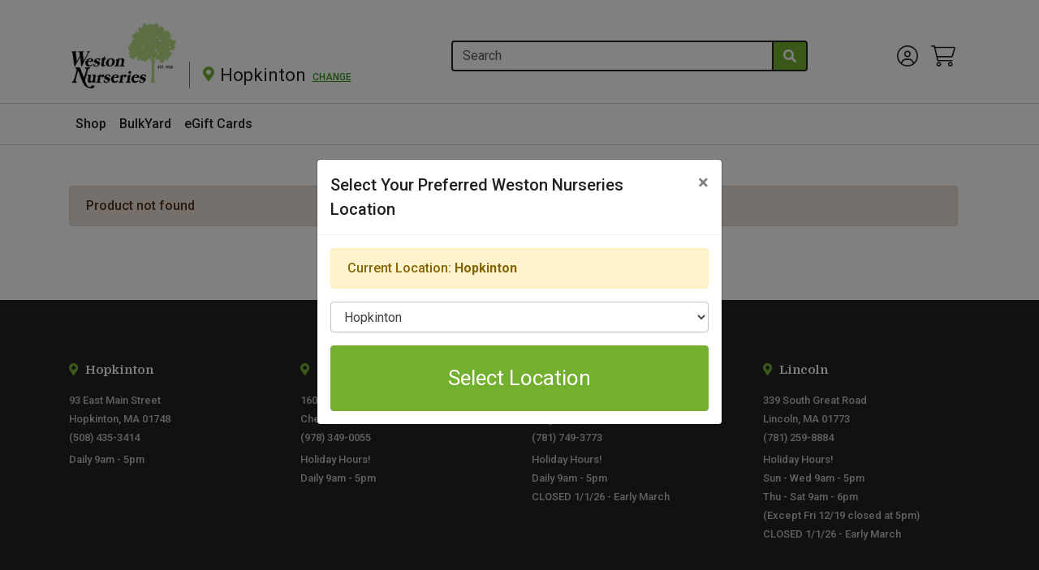

--- FILE ---
content_type: text/html; charset=iso-8859-1
request_url: https://shop.westonnurseries.com/products/liberty-apple-6115.html
body_size: 22009
content:
<!DOCTYPE html>
<html lang="en">

<head>
    <meta http-equiv="X-UA-Compatible" content="IE=edge">
    <meta name="viewport" content="width=device-width, initial-scale=1, shrink-to-fit=no">
    <title>Weston Nurseries</title>
    <link rel="preconnect" href="https://fonts.googleapis.com">
    <link rel="preconnect" href="https://fonts.gstatic.com" crossorigin>
    <link href="https://fonts.googleapis.com/css2?family=Domine:wght@500;700&family=Roboto:wght@400;500;700&display=swap" rel="stylesheet">

    <link id="app_styles" href="/inet/styles/weston/boostrap_weston.min.css" rel="stylesheet"/>
    <link id="theme_styles" href="/inet/styles/weston/weston.css?v=1.4" rel="stylesheet"/>
    <link id="extend_styles" href="/inet/styles/weston/extend.css?v=1.4" rel="stylesheet"/>

    <link rel="apple-touch-icon" sizes="180x180" href="/inet/styles/weston/images/apple-touch-icon.png">
    <link rel="icon" type="image/png" sizes="32x32" href="/inet/styles/weston/images/favicon-32x32.png">
    <link rel="icon" type="image/png" sizes="16x16" href="/inet/styles/weston/images/favicon-16x16.png">
    <link rel="manifest" href="/inet/styles/weston/images/site.webmanifest">

    <link rel="stylesheet" href="https://use.fontawesome.com/releases/v5.1.0/css/all.css" integrity="sha384-lKuwvrZot6UHsBSfcMvOkWwlCMgc0TaWr+30HWe3a4ltaBwTZhyTEggF5tJv8tbt" crossorigin="anonymous"><script src="/inet/util/jquery-3.6.0.min.js"></script>
<script type="text/javascript" src="/inet/util/jquery.boxy.js"></script><link href="/inet/css/boxy.css" rel="stylesheet" type="text/css">
<script type="text/javascript" src="/inet/util/shopping_list_select.js"></script><!-- Included javascript functions -->
<script type="text/javascript">
<!--

window.name="inet_ecommerce";
var sagro_base_url = "/inet";
var bootstrap_enabled = "1";
var registry_common_site_mode = "";
var inet_mobile = "";
var inet_mobile_device = "";
var user_logged_in = "";
var disable_ui = "";
//-->
</script><script type="text/javascript" src="/inet/storefront/catalog.js"></script><script type="text/javascript" src="/inet/util/jquery.raty.min.js"></script>
<script type="text/javascript" src="/inet/storefront/review.js"></script>
<style>.store_home_categories_page .overlay, .store_home_categories_page #W-carousel .gradient { display:none !important}
</style><!-- Global site tag (gtag.js) - Google Analytics -->
<script async src="https://www.googletagmanager.com/gtag/js?id='G-RVNH3X89XF'"></script>
<script>
  window.dataLayer = window.dataLayer || [];
  function gtag(){dataLayer.push(arguments);}
  gtag('js', new Date());
  gtag('config', 'G-RVNH3X89XF');
  
  
</script>
    <script id="theme_scripts" src="/inet/styles/weston/js/_weston.js"></script>
    
</head>

<body >
<div class="style_blueberry_container">
    <div class="style_blueberry_header d-print-none">
        <a href="javascript:void(0)" class="style_blueberry_session_flyout_close" onclick="closeFlyout()" style="display:none;"><i class="fas fa-times fa-lg" title="Close" aria-hidden="true"></i><span class="sr-only">Close Site Menu</span></a>
        <a href="javascript:void(0)" class="style_blueberry_hamburger_flyout_close d-md-none" onclick="closeFlyout();" style="display:none;"><i class="fas fa-times fa-lg" title="Close" aria-hidden="true"></i><span class="sr-only">Close Navigation</span></a>
        <div class="container">
            <div class="row mr-0 style_blueberry_header_row">
                <div class="col-8 col-lg-4 my-2 d-flex align-items-end">
                    <a class="style_blueberry_customer_logo" href="https://www.westonnurseries.com/"><img class="img-fluid" src="/inet/styles/weston/images/weston-logo.png" alt="Weston Nurseries"></a>
                    <span class="sr-only">Current Store</span>
					<span class="store-title ml-3 pl-3 d-flex"><i class="fas fa-map-marker-alt"></i> Hopkinton</span> <a class="store-trigger ml-2" href="javascript:void(0);">Change</a>
                </div>

                <div class="col-12 col-lg-5 offset-lg-1 d-none d-lg-block">
                    <div class="tlb-box">
                        <form name="search" method="GET" action="/inet/storefront/store.php" class="header_menu_search_form" role="search"><input type="hidden" name="mode" value="searchstore"><div class="input-group">
								  <input name="search[searchfor]" type="text" class="form-control" placeholder="Search">
								  <div class="input-group-append">
									<button class="btn input-group-text" type="submit"><span class="inet_icon fas fa-search"></span></button>
								  </div>
							</div></form>
                    </div>
                </div>

                <div class="col-4 col-lg-2 order-2 order-lg-3 text-right">
                    <div class="tlb-box justify-content-end">

                        <a class="H-link blueberry_header_account_icon" href="javascript:void(0);" >
                            <span class="sr-only">Account Menu</span>
                            <svg id="Icon__User" class="H-icons" xmlns="http://www.w3.org/2000/svg" aria-hidden="true" viewBox="0 0 512 512"><path d="M256 0C114.6 0 0 114.6 0 256s114.6 256 256 256s256-114.6 256-256S397.4 0 256 0zM256 480c-47.24 0-91.04-14.78-127.2-39.84C132.9 390.9 173.8 352 224 352h64c50.25 0 91.14 38.94 95.21 88.16C347 465.2 303.2 480 256 480zM411.7 416.7C397.6 361.3 347.7 320 288 320H224c-59.73 0-109.6 41.3-123.7 96.72C58.27 375.1 32 319 32 256c0-123.5 100.5-224 224-224s224 100.5 224 224C480 319 453.7 375.1 411.7 416.7zM256 128C211.8 128 176 163.8 176 208C176 252.2 211.8 288 256 288s80-35.82 80-80C336 163.8 300.2 128 256 128zM256 256C229.5 256 208 234.5 208 208S229.5 160 256 160s48 21.53 48 48S282.5 256 256 256z"/></svg>
                        </a>
                        <a class="H-link ml-3" href="/inet/storefront/store.php?mode=viewcart"  >
                            <span class="sr-only">View Cart</span>
                            <svg id="Icon__Cart" class="H-icons" xmlns="http://www.w3.org/2000/svg" viewBox="0 0 576 512"><path d="M80 0C87.47 0 93.95 5.17 95.6 12.45L100 32H541.8C562.1 32 578.3 52.25 572.6 72.66L518.6 264.7C514.7 278.5 502.1 288 487.8 288H158.2L172.8 352H496C504.8 352 512 359.2 512 368C512 376.8 504.8 384 496 384H160C152.5 384 146.1 378.8 144.4 371.5L67.23 32H16C7.164 32 0 24.84 0 16C0 7.164 7.164 0 16 0H80zM107.3 64L150.1 256H487.8L541.8 64H107.3zM128 456C128 425.1 153.1 400 184 400C214.9 400 240 425.1 240 456C240 486.9 214.9 512 184 512C153.1 512 128 486.9 128 456zM184 480C197.3 480 208 469.3 208 456C208 442.7 197.3 432 184 432C170.7 432 160 442.7 160 456C160 469.3 170.7 480 184 480zM512 456C512 486.9 486.9 512 456 512C425.1 512 400 486.9 400 456C400 425.1 425.1 400 456 400C486.9 400 512 425.1 512 456zM456 432C442.7 432 432 442.7 432 456C432 469.3 442.7 480 456 480C469.3 480 480 469.3 480 456C480 442.7 469.3 432 456 432z"/></svg><span class="Hcart_details"></span>
                        </a>

                    </div>
                </div>

            </div>
        </div>

    </div>
    <div id="top_menu_custom_links d-none d-lg-block d-print-none">
        <nav class="navbar navbar-light navbar-expand-lg style_blueberry_top_menu d-none d-lg-block d-print-none" id="style_blueberry_top_menu">
            <div class="container">
                <div class="style_blueberry_menu menu" id="custom_links">

    <div id="backto_main_menu_custom_links" class="style_blueberry_offcanvas_backto_main_menu" onclick="backto_main_menu('custom_links')" style="display: none;">
        <i class="fas fa-caret-left" aria-hidden="true"></i> Back to Main Menu
    </div>
    
        <div class="style_blueberry_title_bar" onclick="toggle_menu_content('custom_links')" id="title_bar_custom_links"> <!--visible only for side menu - hide for top menu nav and footer menu -->
            <span class="style_blueberry_menu_title">Menu</span>
            <div class="float-right style_blueberry_triangle_icon style_blueberry_triagle_right d-md-none" id="triangle_icon_custom_links">
                <i class="fas fa-caret-right" id="custom_links_caret" aria-hidden="true"></i>
            </div>
        </div>

        <div class="style_blueberry_content" id="custom_links_style_blueberry_content">

            <ul class="navbar-nav style_blueberry_nav_custom_links" id="nav_custom_links">
                <li class="nav-item  first "><a class="nav-link" href="/departments/shop-weston-nurseries-42.html" > Shop </a></li><li class="nav-item "><a class="nav-link" href="https://shop.westonnurseries.com/departments/weston-by-the-yard-32.html" > BulkYard </a></li><li class="nav-item "><a class="nav-link" href="/inet/storefront/gift_cards.php" > eGift Cards </a></li>
            </ul>
            <div class="nav-data" id="nav_data_custom_links"></div>

        </div>

</div>
            </div>
        </nav>
    </div>
    <div class="d-lg-none style_blueberry_mobile_top_menu d-print-none">
        <div class="container">
            <div class="row">
                <div class="col-auto style_blueberry_hamburger">
                    <div id="style_blueberry_hamburger" class="style_blueberry_hamburger navbar navbar-light">
                        <a href="javascript:void(0);" onclick="toggle_off_canvas_content('off_canvas_hamburger_flyout','style_blueberry_off_canvas_display')" class="style_blueberry_hamburger_icon"><i class="fas fa-bars fa-lg" aria-hidden="true" title="Site Navigation"></i><span class="sr-only">Site Navigation</span></a>
                    </div>
                </div>
                <div class="col-8 mr-auto">
                    <form name="search" method="GET" action="/inet/storefront/store.php" class="header_menu_search_form" role="search"><input type="hidden" name="mode" value="searchstore"><div class="input-group">
								  <input name="search[searchfor]" type="text" class="form-control" placeholder="Search">
								  <div class="input-group-append">
									<button class="btn input-group-text" type="submit"><span class="inet_icon fas fa-search"></span></button>
								  </div>
							</div></form>
                </div>
            </div>
        </div>
    </div>

    <div class="style_blueberry_body">
        <div class="container">
            <div class="row mr-0">
                <div class="style_blueberry_side_menu off_canvas_flyout_content d-print-none" id="off_canvas_hamburger_flyout">
                    <div class="style_blueberry_offcanvas_main_menu">
                        <div id="style_blueberry_off_canvas_links">
                            <nav class="navbar navbar-light navbar-expand-md" id="">
                                <ul class="navbar-nav">
                                    <li class="nav-item">
                                        <a href="/inet/storefront/store.php" class="nav-link">Shop Departments</a>
                                    </li>
                                    <li class="nav-item">
                                        <a href="/inet/storefront/store.php?mode=advancedsearch" class="nav-link">Advanced Search</a>
                                    </li>
                                </ul>
                            </nav>
                            <nav class="navbar navbar-light navbar-expand-md" id="style_blueberry_offcanvas_custom_links">
                            </nav>
                        </div>
                        <div class="style_blueberry_side_nav">  
                            <span class="blueberry_refine_search_menuboxes d-none d-md-block"></span> 
                        </div>
                    </div>
                    <div class="style_blueberry_offcanvas_sub_menu"></div>
                </div>
                <div class="col-12 style_blueberry_wrapper">
                    <div class="breadcrumbs"></div>
                    <div class="store_container_page">
    <div class="alert alert-info" role="alert">Product not found</div>
     

    
</div>

                    <div class="clearfix"></div>
                </div>
            </div>
        </div>
    </div>
    <div class="style_blueberry_footer d-print-none">
        <div class="container ">
            <div class="row">

                <div class="col-12 col-sm-3 col-lg-3">
                    <span class="footer__label serif" role="heading"><i class="fas fa-map-marker-alt"></i> Hopkinton</span>
                    <span class="footer__details">93 East Main Street</span>
                    <span class="footer__details">Hopkinton, MA 01748</span>
                    <span class="footer__details mb-1">(508) 435-3414</span>

                    <span class="footer__details">Daily  9am - 5pm</span>
                </div>

                <div class="col-12 col-sm-3  col-lg-3">
                    <span class="footer__label serif" role="heading"><i class="fas fa-map-marker-alt"></i> Chelmsford</span>
                    <span class="footer__details">160 Pine Hill Road</span>
                    <span class="footer__details">Chelmsford, MA 01824</span>
                    <span class="footer__details mb-1">(978) 349-0055</span>

                    <span class="footer__details"> Holiday Hours!</span>
                    <span class="footer__details">Daily  9am - 5pm</span>
                </div>

                <div class="col-12 col-sm-3  col-lg-3">
                    <span class="footer__label serif" role="heading"><i class="fas fa-map-marker-alt"></i> Hingham</span>
                    <span class="footer__details">1099 Main Street</span>
                    <span class="footer__details">Hingham, MA 02043</span>
                    <span class="footer__details mb-1">(781) 749-3773</span>

                    <span class="footer__details"> Holiday Hours!</span>
                    <span class="footer__details">Daily  9am - 5pm</span>
                    <span class="footer__details">CLOSED 1/1/26 - Early March</span>
                </div>

                <div class="col-12 col-sm-3  col-lg-3">
                    <span class="footer__label serif" role="heading"><i class="fas fa-map-marker-alt"></i> Lincoln</span>
                    <span class="footer__details">339 South Great Road</span>
                    <span class="footer__details">Lincoln, MA 01773</span>
                    <span class="footer__details mb-1">(781) 259-8884</span>

                    <span class="footer__details"> Holiday Hours!</span>
                    <span class="footer__details">Sun - Wed  9am - 5pm</span>
                    <span class="footer__details">Thu - Sat  9am - 6pm</span>
                    <span class="footer__details">(Except Fri 12/19 closed at 5pm)</span>
                    <span class="footer__details">CLOSED 1/1/26 - Early March</span>
                </div>

            </div>


			
			
            <div class="row justify-content-center" >
                <div class="col-12">
                    <div id="footer__social"><p class="text-center">
                        <a href="https://m.facebook.com/WestonNurseries/?business_id=76" target='_blank'><i class='fab fa-facebook fa-2x'></i></a>&nbsp;&nbsp;<a href="https://www.instagram.com/westonnurseries/" target='_blank'><i class='fab fa-instagram fa-2x'></i></a>&nbsp;&nbsp;<a href="https://www.youtube.com/@WestonNurseries" target='_blank'><i class='fab fa-youtube fa-2x'></i></a>&nbsp;&nbsp;</p>
                    </div>
                </div>
            </div>

            <p class="text-center">&copy; 2025 Weston Nurseries, Inc. All rights reserved.</p><p><a href="https://www.westonnurseries.com/contact-us/">Contact Us</a> | <a href="https://www.westonnurseries.com/employment-opportunities/">Career Opportunities</a> | <a href="https://www.westonnurseries.com/weekly-email/">Sign Up For Our Weekly Email</a> | <a href="/pages/Privacy_Policy.html">Payment & Privacy Policy</a> | <a href="https://www.westonnurseries.com/1-year-plant-warranty/">Warranty & Returns</a> | <a href="/pages/termsandconditions.html">Terms &amp; Conditions</a></p>
                </div>


            </div>
        <br>
        </div>
    </div>

    <script src="/inet/styles/weston/js/form.js"></script>
    <script id="app_scripts" src="/inet/util/scripts1580147107903.min.js"></script>
    <script src="/inet/styles/weston/js/bootstrap-input-spinner.js"></script>
    <script>
        $("#selection__form input[type='number']").inputSpinner({
            decrementButton:"<strong>&mdash;</strong>",
            incrementButton:"<strong>&plus;</strong>",
            buttonsClass:"btn-outline-secondary qty-spinner",
            buttonsWidth:"60px",
        });
    </script>


    <div class="modal fade" id="LocationModal" tabindex="-1" role="dialog" aria-labelledby="LocationModalTitle" aria-hidden="true">
        <div class="modal-dialog modal-dialog-centered" role="document">
            <div class="modal-content">
                <div class="modal-header">
                    <h5 class="modal-title" id="LocationModalLongTitle">Select Your Preferred Weston Nurseries Location</h5>
                    <button type="button" class="close" data-dismiss="modal" aria-label="Close">
                    <span aria-hidden="true">&times;</span>
                    </button>
                </div>
                <div class="modal-body">
                    <div id="preloader" class="d-block text-center"><span class="inet_preloader d-block fas fa-spinner fa-spin" aria-hidden="true"></span>Loading..</div>
                </div>
            </div>
        </div>
    </div>

    <div id="offcanvas_overlay" style="display:none;">
        <div class="offcanvas_content">
            <div class="logged_out_session_flyout_wrapper" id="logged_out_session_flyout">

    <div class="language_selection_wrapper row d-lg-none" style="display:none;">
       <label class="col-1 col-form-label">
           <i class="inet_icon fas fa-globe-americas fa-lg" aria-hidden="true"></i>
       </label>
        <div class="col-10">
            <div class="change_language"><span class="sr-only">Current Language </span>English &nbsp; <a href="javascript:void(0);" onclick="select_language()">Change</a></div>
            <div class="d-none offcanvas_language_options">
               <select class="form-control language_options mb-2" onchange="change_language()" name="language_options"><option value="en" SELECTED>English</option>
</select>
            </div>
        </div>
    </div>

    <div class="store_change_wrapper row">
        <label class="col-1 col-form-label">
            <i class="inet_icon fas fa-map-marker-alt fa-lg fa-fw" aria-hidden="true"></i>
        </label>
        <div class="col-10 change_store_link">
            <span class="sr-only">Current Store</span>
            Hopkinton &nbsp; <a href="javascript:void(0);" onclick="select_store()" >Change</a>
        </div>
        <div class="offcanvas_store_options" style="display:none;">
            <form name="switch_store_form" id="switch_store_form">
                <input type="hidden" name="mode" value="switch">
                <input type="hidden" name="ajax" value="true">
                <select class="form-control store_name_options mb-2" onchange="set_active_store()" name="store"></select>
            </form>
        </div>
    </div>

    <div class="store_change_status_indicator"></div>

    <div id="session_flyout_status_indicator" style="display:none">
        <div class="form-group row">
            <div class="col-10 ml-auto mr-auto">
                <span class="session_flyout_status_message">Loading... Please Wait.. </span><span class="inet_icon fas fa-spinner fa-spin" aria-hidden="true"></span>
            </div>
        </div>
    </div>

    <form name="login" method="POST" id="offcanvas_login" action="/products/liberty-apple-6115.html">
        <input type="hidden" name="category" value="0">
        <input type="hidden" value="Login" name="auth_login">

        <div class="row">
            <label class="col-1 col-form-label">
                <i class="inet_icon fas fa-user-alt fa-lg fa-fw" aria-hidden="true"></i>
            </label>
            <div class="col-10">
                <input aria-label="Username" type="text" class="form-control mb-2" id="offcanvas_input_username" name="name" placeholder="Enter user name">
            </div>
        </div>
        <div class="form-group row">
            <label class="col-1 col-form-label">
                <i class="inet_icon fas fa-lock fa-lg fa-fw" aria-hidden="true"></i>
            </label>
            <div class="col-10">
                <input aria-label="Password" type="password" class="form-control" id="offcanvas_input_password" name="pass" placeholder="Enter password">
            </div>
        </div>

        <div class="row">
            <div class="col-11 ml-auto">
                <button class="btn btn-primary login_button" name="login_button" type="submit">
                    <i class="inet_btn_icon fas fa-sign-in-alt fa-lg" aria-hidden="true"></i>&nbsp;&nbsp;Login
                </button>
                <div>&nbsp;</div>
                <div><a href="/inet/user/forgot_password.php">Forgot your password?</a></div>
                <div><a href="/inet/start.php">Sign Up</a>
                </div>
            </div>
        </div>

    </form>

</div>

            <div class="d-md-none off_canvas_flyout_content pt-0" id="offcanvas_refine_flyout">
                <div class="style_blueberry_refine_status" {HIDE_REFINE_STATUS}>
                    <div class="style_blueberry_active_filters">Active Filters:</div>
                    
                </div>
                <div id="refine_filters_menu"></div>
            </div>
        </div>
        <div class="offcanvas_backdrop" onclick="closeFlyout()"></div>
    </div>
</div>
</body>
</html>
<!--

Generated by iNet E-Business Suite (Version 6.2.0 [2025-01-30])
www.epicor.com 
Program: inet_ecommerce

-->


--- FILE ---
content_type: text/html; charset=iso-8859-1
request_url: https://shop.westonnurseries.com/inet/storefront/switch.php
body_size: 24311
content:
<!DOCTYPE html>
<html lang="en">

<head>
    <meta http-equiv="X-UA-Compatible" content="IE=edge">
    <meta name="viewport" content="width=device-width, initial-scale=1, shrink-to-fit=no">
    <title>Weston Nurseries</title>
    <link rel="preconnect" href="https://fonts.googleapis.com">
    <link rel="preconnect" href="https://fonts.gstatic.com" crossorigin>
    <link href="https://fonts.googleapis.com/css2?family=Domine:wght@500;700&family=Roboto:wght@400;500;700&display=swap" rel="stylesheet">

    <link id="app_styles" href="/inet/styles/weston/boostrap_weston.min.css" rel="stylesheet"/>
    <link id="theme_styles" href="/inet/styles/weston/weston.css?v=1.4" rel="stylesheet"/>
    <link id="extend_styles" href="/inet/styles/weston/extend.css?v=1.4" rel="stylesheet"/>

    <link rel="apple-touch-icon" sizes="180x180" href="/inet/styles/weston/images/apple-touch-icon.png">
    <link rel="icon" type="image/png" sizes="32x32" href="/inet/styles/weston/images/favicon-32x32.png">
    <link rel="icon" type="image/png" sizes="16x16" href="/inet/styles/weston/images/favicon-16x16.png">
    <link rel="manifest" href="/inet/styles/weston/images/site.webmanifest">

    <link rel="stylesheet" href="https://use.fontawesome.com/releases/v5.1.0/css/all.css" integrity="sha384-lKuwvrZot6UHsBSfcMvOkWwlCMgc0TaWr+30HWe3a4ltaBwTZhyTEggF5tJv8tbt" crossorigin="anonymous"><script src="/inet/util/jquery-3.6.0.min.js"></script><!-- Included javascript functions -->
<script type="text/javascript">
<!--

window.name="sagro";
var sagro_base_url = "/inet";
var bootstrap_enabled = "1";
var registry_common_site_mode = "";
var inet_mobile = "";
var inet_mobile_device = "";
var user_logged_in = "";
var disable_ui = "";
//-->
</script><style>.store_home_categories_page .overlay, .store_home_categories_page #W-carousel .gradient { display:none !important}
</style><!-- Global site tag (gtag.js) - Google Analytics -->
<script async src="https://www.googletagmanager.com/gtag/js?id='G-RVNH3X89XF'"></script>
<script>
  window.dataLayer = window.dataLayer || [];
  function gtag(){dataLayer.push(arguments);}
  gtag('js', new Date());
  gtag('config', 'G-RVNH3X89XF');
  
  
</script>
    <script id="theme_scripts" src="/inet/styles/weston/js/_weston.js"></script>
    
</head>

<body >
<div class="style_blueberry_container">
    <div class="style_blueberry_header d-print-none">
        <a href="javascript:void(0)" class="style_blueberry_session_flyout_close" onclick="closeFlyout()" style="display:none;"><i class="fas fa-times fa-lg" title="Close" aria-hidden="true"></i><span class="sr-only">Close Site Menu</span></a>
        <a href="javascript:void(0)" class="style_blueberry_hamburger_flyout_close d-md-none" onclick="closeFlyout();" style="display:none;"><i class="fas fa-times fa-lg" title="Close" aria-hidden="true"></i><span class="sr-only">Close Navigation</span></a>
        <div class="container">
            <div class="row mr-0 style_blueberry_header_row">
                <div class="col-8 col-lg-4 my-2 d-flex align-items-end">
                    <a class="style_blueberry_customer_logo" href="https://www.westonnurseries.com/"><img class="img-fluid" src="/inet/styles/weston/images/weston-logo.png" alt="Weston Nurseries"></a>
                    <span class="sr-only">Current Store</span>
					<span class="store-title ml-3 pl-3 d-flex"><i class="fas fa-map-marker-alt"></i> Hopkinton</span> <a class="store-trigger ml-2" href="javascript:void(0);">Change</a>
                </div>

                <div class="col-12 col-lg-5 offset-lg-1 d-none d-lg-block">
                    <div class="tlb-box">
                        <form name="search" method="GET" action="/inet/storefront/store.php" class="header_menu_search_form" role="search"><input type="hidden" name="mode" value="searchstore"><div class="input-group">
								  <input name="search[searchfor]" type="text" class="form-control" placeholder="Search">
								  <div class="input-group-append">
									<button class="btn input-group-text" type="submit"><span class="inet_icon fas fa-search"></span></button>
								  </div>
							</div></form>
                    </div>
                </div>

                <div class="col-4 col-lg-2 order-2 order-lg-3 text-right">
                    <div class="tlb-box justify-content-end">

                        <a class="H-link blueberry_header_account_icon" href="javascript:void(0);" >
                            <span class="sr-only">Account Menu</span>
                            <svg id="Icon__User" class="H-icons" xmlns="http://www.w3.org/2000/svg" aria-hidden="true" viewBox="0 0 512 512"><path d="M256 0C114.6 0 0 114.6 0 256s114.6 256 256 256s256-114.6 256-256S397.4 0 256 0zM256 480c-47.24 0-91.04-14.78-127.2-39.84C132.9 390.9 173.8 352 224 352h64c50.25 0 91.14 38.94 95.21 88.16C347 465.2 303.2 480 256 480zM411.7 416.7C397.6 361.3 347.7 320 288 320H224c-59.73 0-109.6 41.3-123.7 96.72C58.27 375.1 32 319 32 256c0-123.5 100.5-224 224-224s224 100.5 224 224C480 319 453.7 375.1 411.7 416.7zM256 128C211.8 128 176 163.8 176 208C176 252.2 211.8 288 256 288s80-35.82 80-80C336 163.8 300.2 128 256 128zM256 256C229.5 256 208 234.5 208 208S229.5 160 256 160s48 21.53 48 48S282.5 256 256 256z"/></svg>
                        </a>
                        <a class="H-link ml-3" href="/inet/storefront/store.php?mode=viewcart"  >
                            <span class="sr-only">View Cart</span>
                            <svg id="Icon__Cart" class="H-icons" xmlns="http://www.w3.org/2000/svg" viewBox="0 0 576 512"><path d="M80 0C87.47 0 93.95 5.17 95.6 12.45L100 32H541.8C562.1 32 578.3 52.25 572.6 72.66L518.6 264.7C514.7 278.5 502.1 288 487.8 288H158.2L172.8 352H496C504.8 352 512 359.2 512 368C512 376.8 504.8 384 496 384H160C152.5 384 146.1 378.8 144.4 371.5L67.23 32H16C7.164 32 0 24.84 0 16C0 7.164 7.164 0 16 0H80zM107.3 64L150.1 256H487.8L541.8 64H107.3zM128 456C128 425.1 153.1 400 184 400C214.9 400 240 425.1 240 456C240 486.9 214.9 512 184 512C153.1 512 128 486.9 128 456zM184 480C197.3 480 208 469.3 208 456C208 442.7 197.3 432 184 432C170.7 432 160 442.7 160 456C160 469.3 170.7 480 184 480zM512 456C512 486.9 486.9 512 456 512C425.1 512 400 486.9 400 456C400 425.1 425.1 400 456 400C486.9 400 512 425.1 512 456zM456 432C442.7 432 432 442.7 432 456C432 469.3 442.7 480 456 480C469.3 480 480 469.3 480 456C480 442.7 469.3 432 456 432z"/></svg><span class="Hcart_details"></span>
                        </a>

                    </div>
                </div>

            </div>
        </div>

    </div>
    <div id="top_menu_custom_links d-none d-lg-block d-print-none">
        <nav class="navbar navbar-light navbar-expand-lg style_blueberry_top_menu d-none d-lg-block d-print-none" id="style_blueberry_top_menu">
            <div class="container">
                <div class="style_blueberry_menu menu" id="custom_links">

    <div id="backto_main_menu_custom_links" class="style_blueberry_offcanvas_backto_main_menu" onclick="backto_main_menu('custom_links')" style="display: none;">
        <i class="fas fa-caret-left" aria-hidden="true"></i> Back to Main Menu
    </div>
    
        <div class="style_blueberry_title_bar" onclick="toggle_menu_content('custom_links')" id="title_bar_custom_links"> <!--visible only for side menu - hide for top menu nav and footer menu -->
            <span class="style_blueberry_menu_title">Menu</span>
            <div class="float-right style_blueberry_triangle_icon style_blueberry_triagle_right d-md-none" id="triangle_icon_custom_links">
                <i class="fas fa-caret-right" id="custom_links_caret" aria-hidden="true"></i>
            </div>
        </div>

        <div class="style_blueberry_content" id="custom_links_style_blueberry_content">

            <ul class="navbar-nav style_blueberry_nav_custom_links" id="nav_custom_links">
                <li class="nav-item  first "><a class="nav-link" href="/departments/shop-weston-nurseries-42.html" > Shop </a></li><li class="nav-item "><a class="nav-link" href="https://shop.westonnurseries.com/departments/weston-by-the-yard-32.html" > BulkYard </a></li><li class="nav-item "><a class="nav-link" href="/inet/storefront/gift_cards.php" > eGift Cards </a></li>
            </ul>
            <div class="nav-data" id="nav_data_custom_links"></div>

        </div>

</div>
            </div>
        </nav>
    </div>
    <div class="d-lg-none style_blueberry_mobile_top_menu d-print-none">
        <div class="container">
            <div class="row">
                <div class="col-auto style_blueberry_hamburger">
                    <div id="style_blueberry_hamburger" class="style_blueberry_hamburger navbar navbar-light">
                        <a href="javascript:void(0);" onclick="toggle_off_canvas_content('off_canvas_hamburger_flyout','style_blueberry_off_canvas_display')" class="style_blueberry_hamburger_icon"><i class="fas fa-bars fa-lg" aria-hidden="true" title="Site Navigation"></i><span class="sr-only">Site Navigation</span></a>
                    </div>
                </div>
                <div class="col-8 mr-auto">
                    <form name="search" method="GET" action="/inet/storefront/store.php" class="header_menu_search_form" role="search"><input type="hidden" name="mode" value="searchstore"><div class="input-group">
								  <input name="search[searchfor]" type="text" class="form-control" placeholder="Search">
								  <div class="input-group-append">
									<button class="btn input-group-text" type="submit"><span class="inet_icon fas fa-search"></span></button>
								  </div>
							</div></form>
                </div>
            </div>
        </div>
    </div>

    <div class="style_blueberry_body">
        <div class="container">
            <div class="row mr-0">
                <div class="style_blueberry_side_menu off_canvas_flyout_content d-print-none" id="off_canvas_hamburger_flyout">
                    <div class="style_blueberry_offcanvas_main_menu">
                        <div id="style_blueberry_off_canvas_links">
                            <nav class="navbar navbar-light navbar-expand-md" id="">
                                <ul class="navbar-nav">
                                    <li class="nav-item">
                                        <a href="/inet/storefront/store.php" class="nav-link">Shop Departments</a>
                                    </li>
                                    <li class="nav-item">
                                        <a href="/inet/storefront/store.php?mode=advancedsearch" class="nav-link">Advanced Search</a>
                                    </li>
                                </ul>
                            </nav>
                            <nav class="navbar navbar-light navbar-expand-md" id="style_blueberry_offcanvas_custom_links">
                            </nav>
                        </div>
                        <div class="style_blueberry_side_nav">  
                            <span class="blueberry_refine_search_menuboxes d-none d-md-block"></span> 
                        </div>
                    </div>
                    <div class="style_blueberry_offcanvas_sub_menu"></div>
                </div>
                <div class="col-12 style_blueberry_wrapper">
                    <div class="breadcrumbs"></div>
                    <style>
</style>

<div id="switch-row" class="row">
    <div class="col-12 col-md-5">
        <h1 class="store__label serif">Choose Your Weston Nurseries Location</h1>
        <p>Choose your location to receive the most accurate pricing and inventory.</p>
    </div>
    <div class="col-12 offset-md-1 col-md-6">
    <div id="store_status" class="store_switch_page">

        <form id="store_picker" method="POST" action="/inet/storefront/switch.php" name="store_switch_form">
            <input type="hidden" name="mode" value="switch">

            <!-- BEGIN change store section -->
            <div  class="switch_store_wrapper">

                <div style="display:;">
                    <div id="current-store" class="alert alert-warning">Current Location: <strong>Hopkinton</strong></div>
                    <label class="col-form-label sr-only" for="store_selection_options">Select Location</label>
                    <select id="sp_select" class="selectbox form-control" name="store"><option value="2">Chelmsford</option>
<option value="4">Hingham</option>
<option value="1" SELECTED>Hopkinton</option>
<option value="6">Lincoln</option>
</select>
                    <div id="sp_success" class="d-none alert alert-success text-center">
                        <h3>Please wait</h3>
                        <p>We're Setting Your Preferred Location</p>
                    </div>
                </div>

                <button type="submit" class="btn btn-primary btn-block change_button mt-3">Select Location</button>

            </div>
            <!-- END change store section -->


            <!-- BEGIN change JOB section SHOW_SHIPTO-->
            <div class="switch_job_wrapper" style="display:none">

                <div class="alert alert-info">Current Job:  <strong> (BILLTO)</strong></div>
                <p class="store__details">Prices shown in our on line store, and on your current order will be updated to reflect pricing
                    available for the active job.</p>

                <div class="row">

                    <div class="col-12 col-md-9">
                        <div class="form-group row">
                            <label class="col-12 col-sm-4 col-form-label" for="job_selection_options">Select Job</label>
                            <div class="col-12 col-sm-8">
                                <select class="form-control" id="job_selection_options" name="shipto"><option value="--BILLTO--" SELECTED> (BILLTO)</option>
</select>
                            </div>
                        </div>
                    </div>

                    <div class="col-12 col-md-3">
                        <button type="submit" class="btn btn-primary btn-block  change_button">Change</button>
                    </div>

                </div>

            </div>
            <!-- END change JOB section -->

        </form>

    </div>
    </div>
</div>
                    <div class="clearfix"></div>
                </div>
            </div>
        </div>
    </div>
    <div class="style_blueberry_footer d-print-none">
        <div class="container ">
            <div class="row">

                <div class="col-12 col-sm-3 col-lg-3">
                    <span class="footer__label serif" role="heading"><i class="fas fa-map-marker-alt"></i> Hopkinton</span>
                    <span class="footer__details">93 East Main Street</span>
                    <span class="footer__details">Hopkinton, MA 01748</span>
                    <span class="footer__details mb-1">(508) 435-3414</span>

                    <span class="footer__details">Daily  9am - 5pm</span>
                </div>

                <div class="col-12 col-sm-3  col-lg-3">
                    <span class="footer__label serif" role="heading"><i class="fas fa-map-marker-alt"></i> Chelmsford</span>
                    <span class="footer__details">160 Pine Hill Road</span>
                    <span class="footer__details">Chelmsford, MA 01824</span>
                    <span class="footer__details mb-1">(978) 349-0055</span>

                    <span class="footer__details"> Holiday Hours!</span>
                    <span class="footer__details">Daily  9am - 5pm</span>
                </div>

                <div class="col-12 col-sm-3  col-lg-3">
                    <span class="footer__label serif" role="heading"><i class="fas fa-map-marker-alt"></i> Hingham</span>
                    <span class="footer__details">1099 Main Street</span>
                    <span class="footer__details">Hingham, MA 02043</span>
                    <span class="footer__details mb-1">(781) 749-3773</span>

                    <span class="footer__details"> Holiday Hours!</span>
                    <span class="footer__details">Daily  9am - 5pm</span>
                    <span class="footer__details">CLOSED 1/1/26 - Early March</span>
                </div>

                <div class="col-12 col-sm-3  col-lg-3">
                    <span class="footer__label serif" role="heading"><i class="fas fa-map-marker-alt"></i> Lincoln</span>
                    <span class="footer__details">339 South Great Road</span>
                    <span class="footer__details">Lincoln, MA 01773</span>
                    <span class="footer__details mb-1">(781) 259-8884</span>

                    <span class="footer__details"> Holiday Hours!</span>
                    <span class="footer__details">Sun - Wed  9am - 5pm</span>
                    <span class="footer__details">Thu - Sat  9am - 6pm</span>
                    <span class="footer__details">(Except Fri 12/19 closed at 5pm)</span>
                    <span class="footer__details">CLOSED 1/1/26 - Early March</span>
                </div>

            </div>


			
			
            <div class="row justify-content-center" >
                <div class="col-12">
                    <div id="footer__social"><p class="text-center">
                        <a href="https://m.facebook.com/WestonNurseries/?business_id=76" target='_blank'><i class='fab fa-facebook fa-2x'></i></a>&nbsp;&nbsp;<a href="https://www.instagram.com/westonnurseries/" target='_blank'><i class='fab fa-instagram fa-2x'></i></a>&nbsp;&nbsp;<a href="https://www.youtube.com/@WestonNurseries" target='_blank'><i class='fab fa-youtube fa-2x'></i></a>&nbsp;&nbsp;</p>
                    </div>
                </div>
            </div>

            <p class="text-center">&copy; 2025 Weston Nurseries, Inc. All rights reserved.</p><p><a href="https://www.westonnurseries.com/contact-us/">Contact Us</a> | <a href="https://www.westonnurseries.com/employment-opportunities/">Career Opportunities</a> | <a href="https://www.westonnurseries.com/weekly-email/">Sign Up For Our Weekly Email</a> | <a href="/pages/Privacy_Policy.html">Payment & Privacy Policy</a> | <a href="https://www.westonnurseries.com/1-year-plant-warranty/">Warranty & Returns</a> | <a href="/pages/termsandconditions.html">Terms &amp; Conditions</a></p>
                </div>


            </div>
        <br>
        </div>
    </div>

    <script src="/inet/styles/weston/js/form.js"></script>
    <script id="app_scripts" src="/inet/util/scripts1580147107903.min.js"></script>
    <script src="/inet/styles/weston/js/bootstrap-input-spinner.js"></script>
    <script>
        $("#selection__form input[type='number']").inputSpinner({
            decrementButton:"<strong>&mdash;</strong>",
            incrementButton:"<strong>&plus;</strong>",
            buttonsClass:"btn-outline-secondary qty-spinner",
            buttonsWidth:"60px",
        });
    </script>


    <div class="modal fade" id="LocationModal" tabindex="-1" role="dialog" aria-labelledby="LocationModalTitle" aria-hidden="true">
        <div class="modal-dialog modal-dialog-centered" role="document">
            <div class="modal-content">
                <div class="modal-header">
                    <h5 class="modal-title" id="LocationModalLongTitle">Select Your Preferred Weston Nurseries Location</h5>
                    <button type="button" class="close" data-dismiss="modal" aria-label="Close">
                    <span aria-hidden="true">&times;</span>
                    </button>
                </div>
                <div class="modal-body">
                    <div id="preloader" class="d-block text-center"><span class="inet_preloader d-block fas fa-spinner fa-spin" aria-hidden="true"></span>Loading..</div>
                </div>
            </div>
        </div>
    </div>

    <div id="offcanvas_overlay" style="display:none;">
        <div class="offcanvas_content">
            <div class="logged_out_session_flyout_wrapper" id="logged_out_session_flyout">

    <div class="language_selection_wrapper row d-lg-none" style="display:none;">
       <label class="col-1 col-form-label">
           <i class="inet_icon fas fa-globe-americas fa-lg" aria-hidden="true"></i>
       </label>
        <div class="col-10">
            <div class="change_language"><span class="sr-only">Current Language </span>English &nbsp; <a href="javascript:void(0);" onclick="select_language()">Change</a></div>
            <div class="d-none offcanvas_language_options">
               <select class="form-control language_options mb-2" onchange="change_language()" name="language_options"><option value="en" SELECTED>English</option>
</select>
            </div>
        </div>
    </div>

    <div class="store_change_wrapper row">
        <label class="col-1 col-form-label">
            <i class="inet_icon fas fa-map-marker-alt fa-lg fa-fw" aria-hidden="true"></i>
        </label>
        <div class="col-10 change_store_link">
            <span class="sr-only">Current Store</span>
            Hopkinton &nbsp; <a href="javascript:void(0);" onclick="select_store()" >Change</a>
        </div>
        <div class="offcanvas_store_options" style="display:none;">
            <form name="switch_store_form" id="switch_store_form">
                <input type="hidden" name="mode" value="switch">
                <input type="hidden" name="ajax" value="true">
                <select class="form-control store_name_options mb-2" onchange="set_active_store()" name="store"></select>
            </form>
        </div>
    </div>

    <div class="store_change_status_indicator"></div>

    <div id="session_flyout_status_indicator" style="display:none">
        <div class="form-group row">
            <div class="col-10 ml-auto mr-auto">
                <span class="session_flyout_status_message">Loading... Please Wait.. </span><span class="inet_icon fas fa-spinner fa-spin" aria-hidden="true"></span>
            </div>
        </div>
    </div>

    <form name="login" method="POST" id="offcanvas_login" action="/inet/storefront/switch.php">
        <input type="hidden" name="category" value="0">
        <input type="hidden" value="Login" name="auth_login">

        <div class="row">
            <label class="col-1 col-form-label">
                <i class="inet_icon fas fa-user-alt fa-lg fa-fw" aria-hidden="true"></i>
            </label>
            <div class="col-10">
                <input aria-label="Username" type="text" class="form-control mb-2" id="offcanvas_input_username" name="name" placeholder="Enter user name">
            </div>
        </div>
        <div class="form-group row">
            <label class="col-1 col-form-label">
                <i class="inet_icon fas fa-lock fa-lg fa-fw" aria-hidden="true"></i>
            </label>
            <div class="col-10">
                <input aria-label="Password" type="password" class="form-control" id="offcanvas_input_password" name="pass" placeholder="Enter password">
            </div>
        </div>

        <div class="row">
            <div class="col-11 ml-auto">
                <button class="btn btn-primary login_button" name="login_button" type="submit">
                    <i class="inet_btn_icon fas fa-sign-in-alt fa-lg" aria-hidden="true"></i>&nbsp;&nbsp;Login
                </button>
                <div>&nbsp;</div>
                <div><a href="/inet/user/forgot_password.php">Forgot your password?</a></div>
                <div><a href="/inet/start.php">Sign Up</a>
                </div>
            </div>
        </div>

    </form>

</div>

            <div class="d-md-none off_canvas_flyout_content pt-0" id="offcanvas_refine_flyout">
                <div class="style_blueberry_refine_status" {HIDE_REFINE_STATUS}>
                    <div class="style_blueberry_active_filters">Active Filters:</div>
                    
                </div>
                <div id="refine_filters_menu"></div>
            </div>
        </div>
        <div class="offcanvas_backdrop" onclick="closeFlyout()"></div>
    </div>
</div>
</body>
</html>
<!--

Generated by iNet E-Business Suite (Version 6.2.0 [2025-01-30])
www.epicor.com 
Program: sagro

-->


--- FILE ---
content_type: text/css
request_url: https://shop.westonnurseries.com/inet/styles/weston/weston.css?v=1.4
body_size: 13521
content:
html {
  height: 100%;
  background: #323a4d;
}

body {
  font-family: 'Roboto', sans-serif;
  font-weight: 500;
}

.serif {
  font-family: 'Domine', Sans-serif;
}

.style_blueberry_container {
  width: 100%;
}

.style_blueberry_header,
.style_blueberry_footer {
  padding: 20px 5px 10px 10px;
  width: 100%;
}

.style_blueberry_header {
  background: #fff;
  color: #212121;
  border-bottom: 0 solid rgba(33,33,33,0.1);
}

.style_blueberry_footer {
  margin-top: 75px;
  background: #212121;
  color: #c0c0c0;
  padding: 75px 10px;
}

.style_blueberry_align_center {
  align-self: center;
}

.style_blueberry_header a[href]:hover {
  color: #39991b;
  text-decoration: none;
}

.style_blueberry_footer A {
  color: #ffffff;
}

.style_blueberry_footer a[href]:hover {
  color: #d9d9d9;
  text-decoration: none;
}

.style_blueberry_footer .fas,
.style_blueberry_footer .fab {
  color: #ffffff;
}

.style_blueberry_footer .fab:hover {
  color: #d9d9d9;
}

.style_blueberry_header_icon,
a.style_blueberry_header_icon,
.style_blueberry_header_icon a {
  color: #ffffff;
  text-decoration: none;
}

.style_blueberry_header_icon:hover,
a.style_blueberry_header_icon:hover,
.style_blueberry_header_icon a[href]:hover {
  color: #d9d9d9 !important;
  text-decoration: none;
}

.logged_in_session_flyout_wrapper a[href]:hover,
.logged_out_session_flyout_wrapper a[href]:hover {
  color: #d9d9d9 !important;
  text-decoration: none;
}

#logged_out_session_flyout .inet_icon,
#logged_in_session_flyout .inet_icon {
  color: #ffffff;
}

#logged_out_session_flyout a,
#logged_in_session_flyout a {
  color: #ffffff;
}

#logged_out_session_flyout a:hover,
#logged_in_session_flyout a:hover {
  color: #d9d9d9;
}

.style_blueberry_search_form .input-group {
  width: 100% !important;
}

.style_blueberry_top_menu .style_blueberry_title_bar,
.style_blueberry_footer .style_blueberry_title_bar {
  display: none;
}

.style_blueberry_top_menu {
  padding: 5px;
  background-color: #fff;
  border-top: 1px solid #d5d6d2;
  border-bottom: 1px solid #d5d6d2;
}

.style_blueberry_top_menu .nav-link,
.style_blueberry_top_menu .style_blueberry_title_bar {
  color: #212121 !important;
}

.style_blueberry_top_menu .nav-link:hover,
.style_blueberry_top_menu .style_blueberry_title_bar:hover {
  color: #39991b !important;
}

.style_blueberry_side_nav .style_blueberry_title_bar {
  padding: 5px;
  font-size: 1.5em;
  color: #323a4d;
  font-weight: bold;
}

.style_blueberry_side_nav .nav-link {
  color: #3a5199;
}

.style_blueberry_side_nav .nav-link:hover {
  color: #253462;
  text-decoration: underline;
}

.style_blueberry_side_nav .style_blueberry_menu,
.style_blueberry_offcanvas_sub_menu .style_blueberry_menu {
  margin-bottom: 20px;
}

.style_blueberry_side_nav .style_blueberry_content,
.style_blueberry_offcanvas_sub_menu .style_blueberry_content {
  padding: 0 10px;
}

.style_blueberry_side_nav .nav-link,
.style_blueberry_offcanvas_sub_menu .nav-link {
  padding: 5px;
}

.style_blueberry_wrapper {
}

.style_blueberry_footer .nav-link {
  padding-bottom: 0;
}

.style_blueberry_page_data {
  padding-left: 40px;
}

.style_blueberry_footer_custom_links ul {
  display: block;
}

.style_blueberry_footer .navbar-nav .nav-link {
  overflow: hidden;
  text-overflow: ellipsis;
  white-space: nowrap;
  padding-right: .5rem;
}

.style_blueberry_footer .d-flex.flex-column > div {
  padding-bottom: 5px;
}

.style_blueberry_hamburger {
  display: none;
}

.style_blueberry_side_menu {
  background-color: #d5d6d2;
}

.style_blueberry_title_bar {
  pointer-events: none;
}

H1 {
  font-size: 2rem;
  margin-bottom: 1rem;
}

H2 {
  font-size: 1.75rem;
}

H3 {
  font-size: 1.5rem;
}

H4 {
  font-size: 1.35rem;
}

/*------ SMALLER AND EXTRA SMALLER SCREEN STYLES ---------------------------------------------------------------------------------------------------------------------------------------------------------------- */
@media (max-width: 991.98px) {
  .style_blueberry_mobile_header_icons a,
  .style_blueberry_mobile_header_icons i {
    color: #212121;
  }
  .style_blueberry_mobile_header_icons a:hover,
  .style_blueberry_mobile_header_icons i:hover {
    color: #d9d9d9;
  }
  .style_blueberry_title_bar {
    pointer-events: auto;
  }
  .style_blueberry_header {
  }
  .style_blueberry_header .fa-shopping-cart {
    vertical-align: top;
  }
  .style_blueberry_mobile_float_right {
    float: right;
  }
  .style_blueberry_mobile_float_right .row {
    display: inline-flex;
    float: right;
  }
  .style_blueberry_cart_status {
    padding-right: 15px;
  }
  .style_blueberry_mobile_header_icons {
    align-self: center;
  }
  .style_blueberry_footer {
    text-align: center;
  }
  /* hide and display side menu content */
  .style_blueberry_side_nav .style_blueberry_content, #style_blueberry_offcanvas_custom_links .style_blueberry_title_bar,
  .style_blueberry_offcanvas_sub_menu .style_blueberry_content {
    display: none;
  }
  .style_blueberry_top_menu,
  .style_blueberry_side_nav .style_blueberry_title_bar,
  .style_blueberry_side_nav .style_blueberry_content {
    background-color: #212121;
  }
  .style_blueberry_top_menu .nav-link, #style_blueberry_off_canvas_links .nav-link {
    color: #ffffff !important;
    font-weight: bold;
  }
  .style_blueberry_top_menu .nav-link:hover, #style_blueberry_off_canvas_links .nav-link:hover {
    color: #d9d9d9 !important;
    font-weight: bold;
  }
  .style_blueberry_mobile_top_menu {
    background-color: #212121;
    margin-right: 0;
  }
  .style_blueberry_mobile_top_menu .style_blueberry_hamburger_icon {
    color: #ffffff;
  }
  .style_blueberry_mobile_top_menu .style_blueberry_hamburger_icon:hover {
    color: #d9d9d9;
  }
  .style_blueberry_mobile_top_menu .header_menu_search_form {
    margin-top: 12px;
  }
  .style_blueberry_hamburger {
    display: inline-block;
    float: left;
    font-size: 2rem;
  }
  #off_canvas_hamburger_flyout nav {
    padding-top: 0;
    padding-bottom: 0;
  }
  .style_blueberry_top_menu .style_blueberry_title_bar {
    display: none;
  }
  .style_blueberry_side_nav .style_blueberry_hamburger {
    display: none;
  }
  .style_blueberry_side_nav .style_blueberry_menu {
    margin-bottom: 0;
  }
  .style_blueberry_side_nav .style_blueberry_title_bar,
  .style_blueberry_offcanvas_sub_menu .nav-link,
  .style_blueberry_offcanvas_sub_menu .style_blueberry_title_bar,
  #offcanvas_refine_flyout .style_blueberry_title_bar {
    color: #ffffff;
    font-size: 16px;
    padding: 8px 16px;
    font-weight: bold;
  }
  .style_blueberry_offcanvas_backto_main_menu {
    padding: 0 0 20px 6px;
    color: #ffffff;
  }
  .style_blueberry_side_nav .style_blueberry_title_bar:hover,
  .style_blueberry_offcanvas_sub_menu .nav-link:hover,
  #offcanvas_refine_flyout .style_blueberry_title_bar:hover,
  .style_blueberry_offcanvas_backto_main_menu:hover {
    color: #d9d9d9;
  }
  .style_blueberry_offcanvas_sub_menu .style_blueberry_title_bar {
    color: #ffffff;
    font-size: 18px;
  }
  .style_blueberry_side_nav .style_blueberry_content, #offcanvas_refine_flyout .style_blueberry_content {
    padding-left: 20px;
  }
  .off_canvas_flyout_content {
    height: 100%;
    position: fixed;
    top: 0;
    z-index: -1;
    width: 0;
    overflow-x: hidden;
    transition: 0.2s;
    padding-left: 10px;
    margin-left: -10px;
    padding-right: 0;
  }
  .style_blueberry_off_canvas_display {
    left: 0;
    padding-top: 10px;
    z-index: 1030;
    background-color: #2f2e33;
  }
  .style_blueberry_off_canvas_display A {
    color: #ffffff;
  }
  .cart_menu_messages, #offcanvas_refine_flyout .refine_count {
    color: #FFFFFF;
    /* CUSTOMIZATION TBD */
  }
  #offcanvas_refine_flyout .style_blueberry_triangle_icon {
    display: none;
  }
  #offcanvas_refine_flyout .style_blueberry_title_bar {
    pointer-events: none;
  }
  .style_blueberry_offcanvas_sub_menu .style_blueberry_triangle_icon, #offcanvas_refine_flyout .style_blueberry_triangle_icon {
    display: none;
  }
  .style_blueberry_refine_status {
    background-color: #FFFFFF;
    /* CUSTOMIZATION TBD */
    padding: 20px;
  }
  #offcanvas_refine_flyout .style_blueberry_active_filters {
    font-size: 16px;
    font-weight: bold;
  }
  .style_blueberry_off_canvas_display .gift_card_cart_status {
    color: #ffffff;
  }
  .cart_item_count {
    position: absolute;
    top: -13px;
    left: 17px;
    font-size: 10px;
    font-weight: bold;
    padding: 3px;
  }
}

/*------SMALLER SCREEN STYLES---------------------------------------------------------------------------------------------------------------------------------------------------------------- */
@media (min-width: 577px) and (max-width: 991px) {
  #nav_data_custom_links .header_menu_search_form {
    position: absolute;
    margin-right: 25px;
    padding-top: 15px;
    right: 0;
    width: 70%;
  }
  .style_blueberry_session_flyout_display {
    width: 50% !important;
  }
  .style_blueberry_session_flyout_close {
    right: 50%;
  }
  .style_blueberry_off_canvas_display {
    width: 50%;
  }
  .style_blueberry_hamburger_flyout_close {
    left: 50%;
  }
}

/*----- EXTRA SMALLER SCREEN STYLES ---------------------------------------------------------------------------------------------------------------------------------------------------------------- */
@media (max-width: 576px) {
  #nav_data_custom_links .header_menu_search_form {
    position: absolute;
    margin-right: 25px;
    padding-top: 15px;
    right: 0;
  }
  .style_blueberry_off_canvas_display {
    width: 70%;
  }
  .style_blueberry_hamburger_flyout_close {
    left: 70%;
  }
}

@media (min-width: 441px) and (max-width: 580px) {
  /*off canvas width on pixel range*/
  .style_blueberry_session_flyout_display {
    width: 60% !important;
  }
  .style_blueberry_session_flyout_close {
    right: 60%;
  }
}

@media (max-width: 440px) {
  /*off canvas width on pixel range*/
  .style_blueberry_session_flyout_display {
    width: 75% !important;
  }
  .style_blueberry_session_flyout_close {
    right: 75%;
  }
}

/*----- MEDIUM SIZED SCREEN STYLES ---------------------------------------------------------------------------------------------------------------------------------------------------------------- */
@media (min-width: 991px) {
  .style_blueberry_session_flyout_display {
    width: 40% !important;
  }
  .style_blueberry_session_flyout_close {
    right: 40%;
  }
  #style_blueberry_off_canvas_links {
    display: none;
  }
  .style_blueberry_align_center-md {
    align-self: center;
  }
  .cart_item_count {
    display: none;
  }
}

@media (min-width: 768px) and (max-width: 878px) {
  .style_blueberry_mobile_float_right {
    padding-left: 15px;
  }
}

/* For medium -> slightly larger screens, prevent logo from getting too small*/

@media (min-width: 768px) and (max-width: 878px) {
  .style_blueberry_cart_width {
    width: auto;
    max-width: none;
    flex: 0 0 auto;
  }
}

@media (min-width: 878px) and (max-width: 991px) {
  .style_blueberry_cart_width {
    max-width: 25%;
    flex: 0 0 25%;
  }
}

@media (min-width: 992px) and (max-width: 1060px) {
  .style_blueberry_cart_width {
    width: auto;
    max-width: none;
    flex: 0 0 auto;
  }
}

/*----- LARGE SIZED SCREEN STYLES ---------------------------------------------------------------------------------------------------------------------------------------------------------------- */
@media (min-width: 993px) {
  .style_blueberry_session_flyout_display {
    width: 30% !important;
  }
  .style_blueberry_session_flyout_close {
    right: 30%;
  }
  .style_blueberry_align_center-lg {
    align-self: center;
  }
}

/*----- EXTRA LARGE SIZED SCREEN STYLES ---------------------------------------------------------------------------------------------------------------------------------------------------------------- */
@media (min-width: 1200px) {
  .style_blueberry_session_flyout_display {
    width: 25% !important;
  }
  .style_blueberry_session_flyout_close {
    right: 25%;
  }
  .style_blueberry_align_center-xl {
    align-self: center;
  }
}

@media (min-width: 1921px) {
  .style_blueberry_body,
  .style_blueberry_header_row {
    max-width: 1920px;
  }
}

/*OFF CANVAS FLYOUT CONTENT*/
.logged_out_session_flyout_wrapper,
.logged_in_session_flyout_wrapper {
  height: 100%;
  position: fixed;
  z-index: -1;
  width: 0;
  overflow-x: hidden;
  transition: 0.5s;
  padding-left: 10px;
  margin-left: -10px;
  right: 0;
  top: 0;
}

.style_blueberry_session_flyout_display {
  height: 100%;
  right: 0;
  padding-top: 10px;
  z-index: 1030;
  background-color: #2f2e33;
  color: #ffffff;
  top: 0;
}

.style_blueberry_session_flyout_close,
.style_blueberry_hamburger_flyout_close {
  position: absolute;
  top: 10px;
  padding-right: 10px;
  color: #FFFFFF;
  /* CUSTOMIZATION TBD */
  z-index: 1040;
}

.offcanvas_backdrop {
  position: fixed;
  background-color: rgba(0, 0, 0, 0.5);
  /* CUSTOMIZATION TBD */
  width: 100%;
  height: 100%;
  top: 0;
  left: 0;
  right: 0;
  bottom: 0;
  z-index: 1000;
}

.offcanvas_overlay {
  z-index: 2000;
}

.style_blueberry_language_selection_mobile {
  text-transform: uppercase;
}

@media print {
  .style_blueberry_wrapper {
    width: 100% !important;
    max-width: 100% !important;
  }
}

.email_body {
  background-color: #ffffff;
  color: #2f2e33;
}

.email_body A, .email_body A:visited {
  color: #3a5199;
}

.email_body A:hover {
  color: #253462;
}

.carousel-caption span.carousel-caption-text {
  background: rgba(0, 0, 0, 0.5);
}


--- FILE ---
content_type: text/css
request_url: https://shop.westonnurseries.com/inet/styles/weston/extend.css?v=1.4
body_size: 18376
content:
.style_blueberry_header .store-title{border-left:1px solid #6c757d;font-size:22px;font-weight:400}.style_blueberry_header .store-title i{font-size:18px;margin-top:5px;color:#74b030;margin-right:7px;line-height:20px}.style_blueberry_header .store-trigger{color:#39991b;font-size:12px;text-transform:uppercase;margin-bottom:5px;text-decoration:underline}@media (max-width:767.98px){.style_blueberry_header .store-title{font-size:16px}.style_blueberry_header .store-title i{margin-top:0;line-height:22px}}.tlb-box{display:flex;height:100%;justify-content:center;align-items:center}.H-icons{height:26px;fill:#212121}.H-icons:hover{fill:#39991b}.H-link{display:flex;align-items:center}.Hcart_details{margin-left:6px;font-size:18px;color:#39991b;font-weight:700}.header_menu_search_form{width:100%}.header_menu_search_form .form-control{border:2px solid #212121}.header_menu_search_form .input-group-text{border:2px solid #212121;background:#74b030;border-left:1px solid #212121}.header_menu_search_form .input-group-text .inet_icon{color:#fff}.sticky{position:fixed;width:100%;left:0;top:40px;z-index:100;border-top:0;-webkit-box-shadow:0 8px 10px -8px rgba(0,0,0,.3);-moz-box-shadow:0 8px 10px -8px rgba(0,0,0,.23);box-shadow:0 8px 10px -8px rgba(0,0,0,.3)}.footer__label{color:#fffdfa;font-size:15px;font-weight:700;display:block;margin-bottom:15px}.footer__label .fas{color:#74b030;margin-right:5px}.footer__ul{list-style-type:none;margin:0;padding:0}.footer__li{font-size:14px;font-weight:500;padding-bottom:5px}.footer__li a{color:silver}.style_blueberry_footer a[href]:hover{color:#74b030}.footer__details{color:silver;font-size:13px;display:block;font-weight:500;line-height:1.8em}#footer__social{margin:50px 0;border-top:1px solid silver;padding:15px;border-bottom:1px solid silver}.switch_store_wrapper .change_button{font-size:26px;padding:20px}.category_list_P .col-eq-height{margin-bottom:30px}.category_list_P .row{justify-content:center!important}.category_wrapper_name{position:absolute;bottom:0;left:0;color:#fff;text-transform:capitalize;font-size:30px;letter-spacing:.02em;transition:transform 250ms ease;transform:translateY(-100px);z-index:5;display:block;width:100%;text-align:center}.category_wrapper_image{height:100%}.category_image_link{display:block;position:relative;overflow:hidden;background:#505050;height:100%}.overlay{background-image:linear-gradient(180deg,rgba(0,0,0,.3) 0%,rgba(0,0,0,.45) 0%);opacity:100;max-width:100%;height:auto;object-fit:cover;position:absolute;top:0;left:0;width:100%;height:100%;display:block;z-index:3}.category_image_link:hover .overlay{background-image:linear-gradient(180deg,rgba(0,0,0,.35) 10%,rgba(0,0,0,.9) 100%)}.category_wrapper_button{position:absolute;bottom:0;color:#fff;letter-spacing:.03em;transition:transform 250ms ease;transform:translateY(-50px);padding:10px;font-size:13px;z-index:5;left:0;right:0;margin-left:auto;margin-right:auto;width:60%;background-color:#74b030;border-color:#74b030;border-radius:20px;text-align:center;opacity:1}.breadcrumbs{margin-top:50px}.breadcrumb{color:#003c09;background-color:#dfedd0}.breadcrumb-item{font-family:Domine,Serif}.breadcrumb-item a{color:#406218}#W-carousel{margin:0 auto 50px auto}#W-carousel .gradient{background:linear-gradient(180deg,rgba(0,0,0,.25) 10%,rgba(0,0,0,.6) 100%);height:100%;width:100%;position:absolute;z-index:1}#W-carousel .carousel-caption{top:50%;transform:translateY(-50%)}.carousel-caption h5{font-size:42px}.carousel-caption p{font-size:22px}.W-carousel-control-next,.W-carousel-control-prev{position:absolute;top:0;bottom:0;z-index:1;display:-ms-flexbox;display:flex;-ms-flex-align:center;align-items:center;-ms-flex-pack:center;justify-content:center;width:15%;padding:0;color:#fff;text-align:center;background:0 0;border:0;opacity:.5;transition:opacity .15s ease}.W-carousel-control-prev{left:0}.W-carousel-control-next{right:0}.alert-weston{text-align:center;color:#030303;font-size:18px;font-weight:400;background:#bbd886;border:none;border-radius:0;margin:0}.small-gutter{padding:15px 15px 0 15px}.store_product_item_wrapper{border:1px solid #e4e4e4;padding:0;margin-bottom:30px;height:100%}.store_product_item_wrapper .product_data{padding:15px}.store_product_item_wrapper .product_icons{margin-bottom:10px}.store_product_item_wrapper .store_product_name a{color:#212121;font-size:18px}.store_product_item_wrapper item__number{color:#5b5d55;font-size:12px}.store_product_item_wrapper .product_price{color:#dc3545}.cart_items_list #cart_items_heading{border-bottom:3px solid #f1f2f2}.cart_items_list #cart_items_heading .cart_header{font-size:14px;font-weight:700}.cart__title{font-family:Domine,Serif;font-weight:700;font-size:32px;position:relative}.cart__title:after{content:" ";background-color:#ffc960;width:100%;height:10px;display:block;position:absolute;bottom:1px;left:4px;opacity:.3}#order__summary{padding:25px;background:#f9f9f9}#pjkt3_cart_totals h5{font-family:Domine,Serif;font-size:24px;margin-bottom:30px;padding-bottom:10px;border-bottom:1px solid #f1f2f2;font-weight:400}#pjkt3_cart_totals table tr td{text-align:left!important;padding:0}#pjkt3_cart_totals table tr td:first-child{display:block;font-size:28px;font-family:Domine,serif}@media (max-width:767px){#pjkt3_cart_totals table tr td:first-child{text-align:center!important}}#pjkt3_cart_totals table tr td:nth-child(2){display:block;font-size:42px;font-weight:700;font-family:Domine,serif}@media (max-width:767px){#pjkt3_cart_totals table tr td:nth-child(2){text-align:center!important}}#pjkt3_cart_totals .table-info{background:0 0;border:none;font-weight:600;color:#323334}.cart_items_list .store_cart_description{font-size:15px;color:#414244}.cart_items_list .store_cart_sku{color:#999;font-size:12px}.cart_items_list .store_cart_sku a{color:#74b030}.cart_items_list .store_cart_delete_link{color:#ee1c25;font-size:0;border:2px solid #ee1c25;border-radius:4px;display:flex;height:30px;width:30px}.cart_items_list .store_cart_delete_link:hover{color:#414244;border-color:#414244}.cart_items_list .store_cart_delete_link:hover:before{color:#414244}.store_cart_delete_link{position:relative;padding-left:20px}.store_cart_delete_link:before{content:"\f1f8";font-family:"Font Awesome 5 Free";position:absolute;left:7px;font-weight:900}.store_cart_delete_link{font-size:0}.store_cart_delete_link:before{font-size:16px;color:red}.store_cart_delete_link:hover:before{color:#8b0000}.cart_items_list .store_cart_extended_price{font-size:20px;font-weight:600;font-family:Domine,Serif}@media (max-width:767px){.cart_items_list .store_cart_thumbnail{width:100px;display:block;margin-bottom:15px}}.store_pickup_icon{color:#74b030}.options__box{display:flex;align-items:center;align-content:center;flex-direction:row;border:2px solid #212121;border-radius:6px;padding:15px;margin-bottom:15px;cursor:pointer;height:100%}.options__box.options__box.selected:hover,.options__box.selected{border-color:#74b030;color:#74b030;box-shadow:0 3px 25px #e0e0e0}.options__box,.options__box:hover{text-decoration:none;color:#212121}.options__box:hover{text-decoration:none;color:#212121;border-color:#74b030}.options__box img{width:75px;margin-right:10px}.cart__options__title{font-family:Domine,Serif;font-weight:700;font-size:26px;margin-bottom:20px}.options__meta{font-size:12px;display:block}.options__title{display:block;font-size:16px;font-weight:700}.empty_cart_button{border:2px solid;font-size:16px;font-weight:500;padding:.375rem 2rem;border-radius:5px}.cart_update_button{border:2px solid transparent;font-size:16px;font-weight:500;padding:.375rem 2rem;border-radius:5px}@media (min-width:767px){.cart_update_button{margin-right:20px}}#cart__status #set_Loco,#cart__status #set_date,#cart__status #set_instructions{display:block}#cart__status span{font-size:22px;font-weight:500;color:#212121}#cart__status span.set{color:#39991b}#cart__status .da__action,#cart__status .in__action{color:#ee1c25}#prjkt3_buttons{display:flex;align-items:center}#prjkt3_buttons .btn{width:100%;font-weight:700}#prjkt3_buttons .cart_checkout_button{height:75px;font-size:24px}#OP_Delivery_Save{height:75px;font-size:24px;width:100%;display:block;font-weight:700}.store_checkout_address_page{max-width:100%}.store_checkout_address_page .checkout_login_or_signup_wrapper .card{background-color:#f1f1f1;border-color:#bcbcbc!important}.store_checkout_address_page .card p{font-size:14px;color:#5b5d55}.store_checkout_address_page h4{font-family:Domine,Serif;font-weight:700;font-size:22px}.store_checkout_address_page .login_button,.store_checkout_address_page .sign_up_button{width:100%;padding:15px;font-weight:700;font-size:20px}#billing_address_selection h3,#billing_address_selection h4{font-family:Domine,Serif;font-weight:700}#billing_address_selection h3{font-size:30px}#billing_address_selection h4{font-size:20px;display:inline-block;position:relative;margin-bottom:15px}#billing_address_selection h4::after{content:" ";background-color:#ffc960;width:100%;height:10px;display:block;position:absolute;bottom:1px;left:4px;opacity:.3}.checkout_select_noaccount_address,.customer_pickup_wrapper,.store_address_pickup_wrapper{display:none}#single-product #detail__shade{background:#f4f6f1;padding:15px;padding-top:30px;padding-bottom:30px}#single-product #detail__wrapper{background-color:#fff}#single-product #title__block{padding:30px 15px;background:#fff;border-bottom:5px solid #f4f6f1;opacity:1}#single-product #pricing__block{background:#fff;border-bottom:5px solid #f4f6f1;opacity:1}#single-product #pricing__block .row{margin:0}#single-product #pricing__block #price-group{display:flex;align-items:center;padding:30px 15px}#single-product #extra__block{background:#fff;border-top:5px solid #f4f6f1;opacity:1}#single-product #extra__block .row{margin:0}#single-product #extra__block #Delivery-group{display:flex;align-items:center;justify-content:center;padding:30px 15px}#single-product #extra__block #Bulk-link{display:flex;align-items:center;justify-content:center;border-left:5px solid #f4f6f1;padding:30px 15px}#single-product #extra__block .delivery{color:#5b5d55;font-family:Roboto,sans-serif;font-size:15px}#single-product #extra__block .bulk-order{font-family:Roboto,sans-serif;font-size:20px;color:#272824}#single-product #extra__block .bulk-order svg{margin-right:8px;fill:#272824}#single-product #extra__block #calculator{display:flex;align-items:center;justify-content:center;padding:30px 15px}#single-product #extra__block .volume-calculator{font-family:Roboto,sans-serif;font-size:18px;color:#272824}#single-product #extra__block .volume-calculator svg{margin-right:8px;fill:#212529}#single-product #single-product-media #product_images{padding:30px;background-color:#fff}#single-product #single-product-details #item__number{font-size:12px;text-transform:uppercase;color:#007412}#single-product #single-product-details #product-title{color:#272824;font-family:Domine,serif;font-size:26px;line-height:32px;margin-bottom:0}#single-product #single-product-details #price-group .store_product_price{color:#212529;font-size:26px;font-family:Roboto,sans-serif}#single-product #single-product-details #price-group .store_product_retailprice{color:#5b5d55;font-size:16px;text-decoration:line-through;font-family:Roboto,sans-serif}#single-product #single-product-details .store_product_extra_information{color:#272824;font-size:16px;font-weight:500;line-height:1.3rem}#single-product #single-product-details .part_no{color:#41433d;font-size:14px;font-weight:700}#single-product #single-product-details .review_summary_wrapper{display:inline-block}#single-product #single-product-details .review_summary_wrapper p{position:relative;visibility:hidden;margin:0;width:110px;line-height:2px}#single-product #single-product-details .review_summary_wrapper #rating_summary{cursor:default;position:absolute;left:0;top:-3px;visibility:visible}#single-product #single-product-details .review_summary_wrapper a{display:none}#single-product .store_product_form_wrapper{background:#fff;opacity:1;padding:30px 15px}#single-product .store_product_form_wrapper.product_form_not_sellable_page{margin:0;padding:0}#single-product .store_product_form_wrapper .store_quantity_entry_label{font-size:20px;font-weight:700;font-family:Roboto,sans-serif;color:#212529}#single-product .store_product_form_wrapper .store_quantity_entry{padding:5px;text-align:center;font-family:Domine,serif;height:75px;font-size:28px;color:#212529;border:1px solid #919191}#single-product .store_product_form_wrapper .add_to_cart_button{height:75px;font-size:24px;font-family:Roboto,sans-serif}#single-product .store_product_form_wrapper .add_to_list_button{border:none;font-size:15px;color:#272824;font-weight:500;background:0 0}#single-product .store_product_form_wrapper .add_to_list_button i{color:#dc3545}#single-product .store_product_form_wrapper .add_to_list_button:hover{color:#dc3545}#single-product #description-block{margin-top:50px}#single-product #description-block .detail_description_title{font-size:26px;display:inline-block;font-family:Domine,serif;position:relative;margin-bottom:15px}#single-product #description-block .detail_description_title::after{content:" ";background-color:#ffc960;width:100%;height:10px;display:block;position:absolute;bottom:1px;left:4px;opacity:.3}#single-product #description-block .tab__details{font-size:18px;line-height:30px}#single-product #description-block .tab__details ul{margin-top:20px}#single-product #description-block .detail_specifications_title{font-size:24px;display:inline-block;font-family:Domine,serif;position:relative;margin-bottom:15px}#single-product #description-block .detail_specifications_title::after{content:" ";background-color:#ffc960;width:100%;height:10px;display:block;position:absolute;bottom:1px;left:4px;opacity:.3}#product-table tr th{background:#5b5d55;border-bottom:2px solid #fff;width:25%;padding:15px 20px;background:#5b5d55;font-weight:400;color:#fff;font-family:Roboto,sans-serif}#product-table tr td{color:#212529;background:#eff0ec;padding:15px 20px;border-bottom:2px solid #fff}.additional_product_images p{margin:15px 0 0 0}.additional_product_images p a{background:#eff0ec;font-family:Roboto,sans-serif;display:block;color:#272824;font-size:16px;text-align:center;padding:10px 25px}.additional_product_images .additional_images_picker{margin:0}.additional_product_images .additional_images_picker div[class*=col-]{padding:5px;flex-basis:0;flex-grow:1;max-width:100%;flex:1}.additional_product_images .additional_image_thumbnail{border:2px solid #eff0ec;width:100%;padding:0;margin:0;height:100%;transition:all .35s ease-in-out;-moz-transition:all .35s ease-in-out;-webkit-transition:all .35s ease-in-out}.additional_product_images .additional_image_thumbnail:hover{border-color:#3a5199}.additional_product_images .additional_image_thumbnail.additional_image_thumbnail_selected{border-color:#74b030}.additional_product_images .additional_image_thumbnail img{width:100%}#availabilily{font-family:Roboto,sans-serif;margin-bottom:25px;padding-bottom:25px;border-bottom:2px dashed #a8aaa2}#availabilily .qty-header{font-size:16px;font-weight:700;display:block;color:#212529;border-bottom:2px solid #c1c2bc;padding-bottom:5px;margin-bottom:10px}#availabilily .qty-status{font-size:16px;display:inline-block;padding:8px;min-width:110px;margin-right:15px;border-radius:3px}#availabilily .qty-status.in_stock{color:#74b030;background-color:rgba(26,198,89,.22)}#availabilily .qty-status.out_stock{color:#272824;background-color:rgba(80,84,86,.22)}#availabilily .qty-status.low_stock{color:#74b030;background-color:rgba(0,115,182,.22)}#availabilily .qty-status .qty-label{font-size:16px;font-weight:700}#availabilily .qty{font-weight:700}#inventory{font-size:13px;font-weight:500;color:#212529;margin-bottom:15px;display:inline-block;border-bottom:1px dotted #272824}#inventory a{color:#3a5199;font-size:15px;font-weight:700;font-family:SFMono-Regular,Menlo,Monaco,Consolas,"Liberation Mono","Courier New",monospace}#inventory a:hover{color:#dc3545}.quantity_by_location dl{margin:0 15px}.quantity_by_location .row{border-bottom:1px dotted #212529;padding-top:5px;padding-bottom:5px;align-items:center}.quantity_by_location .text-primary{background:rgba(245,248,78,.5);line-height:1em;padding:5px 0}.quantity_by_location dt{font-size:12px;font-weight:600}.quantity_by_location dd{font-weight:700;font-size:14px;margin:0}#notsell__alert{background-color:#272824;color:#fff;text-align:center;padding:15px;font-family:Roboto,sans-serif}#notsell__alert #store__label{font-family:Roboto,sans-serif;font-size:20px}#plant__alert{background-color:#5b5d55;color:#fff;font-weight:400;text-align:center;padding:25px 15px;font-family:Roboto,sans-serif}#plant__alert .h{color:#ffc107;font-weight:700;font-style:italic}.scs_product_attribute_images .attribute_label{margin-top:10px;color:#272824;font-family:Roboto,sans-serif;font-size:24px;line-height:34px}.inetpr_select_by_image .inetpr_thumbnail{height:100px;width:100px;float:none}.inetpr_thumbnail_selected{border:2px solid #ee1c25;padding:2px}#detail__recently__title{font-size:24px;display:inline-block;font-family:Domine,serif;position:relative;margin-bottom:15px}#detail__recently__title::after{content:" ";background-color:#ffc960;width:100%;height:10px;display:block;position:absolute;bottom:1px;left:4px;opacity:.3}.qty-spinner{font-size:28px;color:#74b030;font-weight:700;border-color:#919191}.store_product_rep_item_select_wrapper .store_product_rep_attribute_wrapper .col-form-label{font-size:18px;text-transform:uppercase;font-weight:700}#selection__form{margin-top:20px;margin-bottom:20px}.store_product_map_message{font-size:12px;text-transform:uppercase;letter-spacing:2px;color:#272824}#inetpr_no_member_selected{padding:15px 15px;margin:0 -15px;background-color:#fff0f0}.product_rep_selected_member{padding:15px 0;margin:0 -15px;background-color:#dfedd0}#inet_selected_label{display:block;font-size:12px;text-transform:uppercase;font-weight:700;letter-spacing:2px;color:#007412}#inet_no_selected{font-family:Domine,serif;text-transform:uppercase;font-weight:700;letter-spacing:1.4px;font-size:14px}.rep_price_start{font-family:Domine,serif;font-size:18px}#inetpr_member_name{font-family:Domine,serif;font-size:18px}#inetpr_member_price{font-family:Domine,serif;font-size:18px}#inetpr_member_qty{font-size:12px;text-transform:uppercase;letter-spacing:1.2px;color:#007412}

--- FILE ---
content_type: application/javascript
request_url: https://shop.westonnurseries.com/inet/storefront/review.js
body_size: 1267
content:
function popup_breaks(link_type, link_id ) {

    var url = sagro_base_url + '/storefront/review.php?mode=summary&link_type=' + link_type + '&link_id=' + link_id;
    var popup = null;

    if ( typeof popup_breaks.data == 'undefined' ) {
        $.get(url, function(ajax_data){
            popup_breaks.data = ajax_data;
            popup = overlib(ajax_data, STICKY, MOUSEOFF, FULLHTML, OFFSETX, -10, OFFSETY, -20, TIMEOUT, 500);
        });
    } else {
        popup = overlib(popup_breaks.data, STICKY, MOUSEOFF, FULLHTML, OFFSETX, -10, OFFSETY, -20, TIMEOUT, 500);
    }
    return popup;
}

function load_modal_data(link_type, link_id){

    var url = sagro_base_url + '/storefront/review.php?mode=write&link_type=' + link_type + '&link_id=' + link_id;

    $.get(url, function(modal_data){
        $("#modal_content").html(modal_data);
    });
}

function get_bs_popover_data(link_type, link_id){

    var url = sagro_base_url + '/storefront/review.php?mode=summary&link_type=' + link_type + '&link_id=' + link_id;

    $.get(url, function(ajax_data){
        $('#rating_summary, #rating_summary_1').popover({
            html : true,
            trigger : 'click hover',
            placement : 'bottom',
            content : ajax_data
        });
    });
}

--- FILE ---
content_type: application/javascript
request_url: https://shop.westonnurseries.com/inet/styles/weston/js/bootstrap-input-spinner.js
body_size: 5693
content:
!function(N){"use strict";function n(t,r){var o=t.locale||"en-US";this.parse=function(t){var e=new Intl.NumberFormat(o),n=e.format(11111).replace(/1/g,"")||".",e=e.format(1.1).replace(/1/g,"");return parseFloat(t.replace(new RegExp(" ","g"),"").replace(new RegExp("\\"+n,"g"),"").replace(new RegExp("\\"+e),"."))},this.render=function(t){var e=parseInt(r.getAttribute("data-decimals"))||0,n=!("false"===r.getAttribute("data-digit-grouping"));return new Intl.NumberFormat(o,{minimumFractionDigits:e,maximumFractionDigits:e,useGrouping:n}).format(t)}}var k=!1,r=N.fn.val;function F(t,e){t.addEventListener("mousedown",function(t){0===t.button&&(t.preventDefault(),e(t))}),t.addEventListener("touchstart",function(t){t.cancelable&&t.preventDefault(),e(t)}),t.addEventListener("keydown",function(t){32!==t.keyCode&&13!==t.keyCode||k||(k=!0,e(t))})}N.fn.val=function(t){if(1<=arguments.length)for(var e=0;e<this.length;e++)this[e]["bootstrap-input-spinner"]&&this[e].setValue&&this[e].setValue(t);return r.apply(this,arguments)},N.fn.inputSpinner=function(t){if("destroy"===t)return this.each(function(){this["bootstrap-input-spinner"]?this.destroyInputSpinner():console.warn("element",this,"is no bootstrap-input-spinner")}),this;var e,C={decrementButton:"<strong>&minus;</strong>",incrementButton:"<strong>&plus;</strong>",groupClass:"",buttonsClass:"btn-outline-secondary",buttonsWidth:"2.5rem",textAlign:"center",autoDelay:500,autoInterval:50,buttonsOnly:!1,keyboardStepping:!0,locale:navigator.language,editor:n,template:'<div class="input-group ${groupClass}"><div class="input-group-prepend"><button style="min-width: ${buttonsWidth}" class="btn btn-decrement ${buttonsClass} btn-minus" type="button">${decrementButton}</button></div><input type="text" inputmode="decimal" style="text-align: ${textAlign}" class="form-control form-control-text-input"/><div class="input-group-append"><button style="min-width: ${buttonsWidth}" class="btn btn-increment ${buttonsClass} btn-plus" type="button">${incrementButton}</button></div></div>'};for(e in t)C[e]=t[e];var $=C.template.replace(/\${groupClass}/g,C.groupClass).replace(/\${buttonsWidth}/g,C.buttonsWidth).replace(/\${buttonsClass}/g,C.buttonsClass).replace(/\${decrementButton}/g,C.decrementButton).replace(/\${incrementButton}/g,C.incrementButton).replace(/\${textAlign}/g,C.textAlign);return this.each(function(){var r,e,n,o,i,a,p,u,s,l,d,c,t,f,m,g,b;function h(t,e){void 0===e&&(e=!0),c=isNaN(t)||""===t?(r[0].value="",e&&(p[0].value=""),NaN):(t=parseFloat(t),t=Math.min(Math.max(t,s),l),r[0].value=t,e&&(p[0].value=r[0].inputSpinnerEditor.render(t)),t)}function v(e,n){n&&setTimeout(function(){var t;"function"==typeof Event?t=new Event(n,{bubbles:!0}):(t=document.createEvent("Event")).initEvent(n,!0,!0),e[0].dispatchEvent(t)})}function y(t){w(t),x(),e=setTimeout(function(){n=setInterval(function(){w(t)},C.autoInterval)},C.autoDelay)}function w(t){isNaN(c)&&(c=0),h(Math.round(c/t)*t+t),v(r,"input")}function x(){clearTimeout(e),clearTimeout(n)}function E(){r.prop("required")&&(p.prop("required",r.prop("required")),r.removeAttr("required")),p.prop("placeholder",r.prop("placeholder")),p.attr("inputmode",r.attr("inputmode")||"decimal");var t=r.prop("disabled"),e=r.prop("readonly");p.prop("disabled",t),p.prop("readonly",e||C.buttonsOnly),a.prop("disabled",t||e),i.prop("disabled",t||e),(t||e)&&x();t=r.prop("class"),e="";/form-control-sm/g.test(t)?e="input-group-sm":/form-control-lg/g.test(t)&&(e="input-group-lg");t=t.replace(/form-control(-(sm|lg))?/g,"");o.prop("class","input-group "+e+" "+C.groupClass),p.prop("class","form-control "+t),s=isNaN(r.prop("min"))||""===r.prop("min")?-1/0:parseFloat(r.prop("min")),l=isNaN(r.prop("max"))||""===r.prop("max")?1/0:parseFloat(r.prop("max")),d=parseFloat(r.prop("step"))||1,r.attr("hidden")?o.attr("hidden",r.attr("hidden")):o.removeAttr("hidden"),r.attr("id")&&(p.attr("id",r.attr("id")+"_MP_cBdLN29i2"),u[0]&&u.attr("for",p.attr("id")))}this["bootstrap-input-spinner"]?console.warn("element",this,"is already a bootstrap-input-spinner"):((r=N(this))[0]["bootstrap-input-spinner"]=!0,r.hide(),r[0].inputSpinnerEditor=new C.editor(C,this),n=e=null,o=N($),i=o.find(".btn-decrement"),a=o.find(".btn-increment"),p=o.find("input"),(u=N("label[for='"+r.attr("id")+"']"))[0]||(u=r.closest("label")),d=l=s=null,E(),c=parseFloat(r[0].value),f=r.attr("data-prefix")||"",t=r.attr("data-suffix")||"",f&&(f=N('<span class="input-group-text">'+f+"</span>"),o.find(".input-group-prepend").append(f)),t&&(g=N('<span class="input-group-text">'+t+"</span>"),o.find(".input-group-append").prepend(g)),r[0].setValue=function(t){h(t)},r[0].destroyInputSpinner=function(){r.prop("required",p.prop("required")),m.disconnect(),x(),p.off("paste input change focusout"),o.remove(),r.show(),r[0]["bootstrap-input-spinner"]=void 0,u[0]&&u.attr("for",r.attr("id"))},(m=new MutationObserver(function(){E(),h(c,!0)})).observe(r[0],{attributes:!0}),r.after(o),h(c),p.on("paste input change focusout",function(t){var e=p[0].value,n="focusout"===t.type;h(e=r[0].inputSpinnerEditor.parse(e),n),v(r,t.type)}).on("keydown",function(t){C.keyboardStepping&&(38===t.which?(t.preventDefault(),i.prop("disabled")||y(d)):40===t.which&&(t.preventDefault(),a.prop("disabled")||y(-d)))}).on("keyup",function(t){!C.keyboardStepping||38!==t.which&&40!==t.which||(t.preventDefault(),x())}),F(i[0],function(){i.prop("disabled")||y(-d)}),F(a[0],function(){a.prop("disabled")||y(d)}),g=document.body,b=function(){x(),v(r,"change")},g.addEventListener("mouseup",function(t){b(t)}),g.addEventListener("touchend",function(t){b(t)}),g.addEventListener("keyup",function(t){32!==t.keyCode&&13!==t.keyCode||(k=!1,b(t))}))}),this}}(jQuery);

--- FILE ---
content_type: application/javascript
request_url: https://shop.westonnurseries.com/inet/styles/weston/js/form.js
body_size: 14631
content:
!function(e){"use strict";"function"==typeof define&&define.amd?define(["jquery"],e):e("undefined"!=typeof jQuery?jQuery:window.Zepto)}(function(M){"use strict";var h={};h.fileapi=void 0!==M("<input type='file'/>").get(0).files,h.formdata=void 0!==window.FormData;var F=!!M.fn.prop;function r(e){var t=e.data;e.isDefaultPrevented()||(e.preventDefault(),M(e.target).ajaxSubmit(t))}function a(e){var t=e.target,r=M(t);if(!r.is("[type=submit],[type=image]")){var a=r.closest("[type=submit]");if(0===a.length)return;t=a[0]}var n=this;"image"==(n.clk=t).type&&(void 0!==e.offsetX?(n.clk_x=e.offsetX,n.clk_y=e.offsetY):"function"==typeof M.fn.offset?(r=r.offset(),n.clk_x=e.pageX-r.left,n.clk_y=e.pageY-r.top):(n.clk_x=e.pageX-t.offsetLeft,n.clk_y=e.pageY-t.offsetTop)),setTimeout(function(){n.clk=n.clk_x=n.clk_y=null},100)}function O(){var e;M.fn.ajaxSubmit.debug&&(e="[jquery.form] "+Array.prototype.join.call(arguments,""),window.console&&window.console.log?window.console.log(e):window.opera&&window.opera.postError&&window.opera.postError(e))}M.fn.attr2=function(){if(!F)return this.attr.apply(this,arguments);var e=this.prop.apply(this,arguments);return e&&e.jquery||"string"==typeof e?e:this.attr.apply(this,arguments)},M.fn.ajaxSubmit=function(u){if(!this.length)return O("ajaxSubmit: skipping submit process - no element selected"),this;var A,E=this;"function"==typeof u?u={success:u}:void 0===u&&(u={}),A=u.type||this.attr2("method"),t=(t=(t="string"==typeof(e=u.url||this.attr2("action"))?M.trim(e):"")||window.location.href||"")&&(t.match(/^([^#]+)/)||[])[1],u=M.extend(!0,{url:t,success:M.ajaxSettings.success,type:A||M.ajaxSettings.type,iframeSrc:/^https/i.test(window.location.href||"")?"javascript:false":"about:blank"},u);var e={};if(this.trigger("form-pre-serialize",[this,u,e]),e.veto)return O("ajaxSubmit: submit vetoed via form-pre-serialize trigger"),this;if(u.beforeSerialize&&!1===u.beforeSerialize(this,u))return O("ajaxSubmit: submit aborted via beforeSerialize callback"),this;var t=u.traditional;void 0===t&&(t=M.ajaxSettings.traditional);var L=[],r=this.formToArray(u.semantic,L);if(u.data&&(u.extraData=u.data,c=M.param(u.data,t)),u.beforeSubmit&&!1===u.beforeSubmit(r,this,u))return O("ajaxSubmit: submit aborted via beforeSubmit callback"),this;if(this.trigger("form-submit-validate",[r,this,u,e]),e.veto)return O("ajaxSubmit: submit vetoed via form-submit-validate trigger"),this;e=M.param(r,t);c&&(e=e?e+"&"+c:c),"GET"==u.type.toUpperCase()?(u.url+=(0<=u.url.indexOf("?")?"&":"?")+e,u.data=null):u.data=e;var a,n,o,i=[];u.resetForm&&i.push(function(){E.resetForm()}),u.clearForm&&i.push(function(){E.clearForm(u.includeHidden)}),!u.dataType&&u.target?(a=u.success||function(){},i.push(function(e){var t=u.replaceTarget?"replaceWith":"html";M(u.target)[t](e).each(a,arguments)})):u.success&&i.push(u.success),u.success=function(e,t,r){for(var a=u.context||this,n=0,o=i.length;n<o;n++)i[n].apply(a,[e,t,r||E,E])},u.error&&(n=u.error,u.error=function(e,t,r){var a=u.context||this;n.apply(a,[e,t,r,E])}),u.complete&&(o=u.complete,u.complete=function(e,t){var r=u.context||this;o.apply(r,[e,t,E])});var s,t=0<M("input[type=file]:enabled",this).filter(function(){return""!==M(this).val()}).length,c="multipart/form-data",e=E.attr("enctype")==c||E.attr("encoding")==c,c=h.fileapi&&h.formdata;O("fileAPI :"+c),!1!==u.iframe&&(u.iframe||(t||e)&&!c)?u.closeKeepAlive?M.get(u.closeKeepAlive,function(){s=f(r)}):s=f(r):s=(t||e)&&c?function(e){for(var r=new FormData,t=0;t<e.length;t++)r.append(e[t].name,e[t].value);if(u.extraData){var a=function(e){var t,r,a=M.param(e,u.traditional).split("&"),n=a.length,o=[];for(t=0;t<n;t++)a[t]=a[t].replace(/\+/g," "),r=a[t].split("="),o.push([decodeURIComponent(r[0]),decodeURIComponent(r[1])]);return o}(u.extraData);for(t=0;t<a.length;t++)a[t]&&r.append(a[t][0],a[t][1])}u.data=null;var n=M.extend(!0,{},M.ajaxSettings,u,{contentType:!1,processData:!1,cache:!1,type:A||"POST"});u.uploadProgress&&(n.xhr=function(){var e=M.ajaxSettings.xhr();return e.upload&&e.upload.addEventListener("progress",function(e){var t=0,r=e.loaded||e.position,a=e.total;e.lengthComputable&&(t=Math.ceil(r/a*100)),u.uploadProgress(e,r,a,t)},!1),e});n.data=null;var o=n.beforeSend;return n.beforeSend=function(e,t){u.formData?t.data=u.formData:t.data=r,o&&o.call(this,e,t)},M.ajax(n)}(r):M.ajax(u),E.removeData("jqxhr").data("jqxhr",s);for(var l=0;l<L.length;l++)L[l]=null;return this.trigger("form-submit-notify",[this,u]),this;function f(e){var t,r,c,l,o,f,m,p,d,h,i=E[0],v=M.Deferred();if(v.abort=function(e){p.abort(e)},e)for(r=0;r<L.length;r++)t=M(L[r]),F?t.prop("disabled",!1):t.removeAttr("disabled");if((c=M.extend(!0,{},M.ajaxSettings,u)).context=c.context||c,o="jqFormIO"+(new Date).getTime(),c.iframeTarget?(a=(f=M(c.iframeTarget)).attr2("name"))?o=a:f.attr2("name",o):(f=M('<iframe name="'+o+'" src="'+c.iframeSrc+'" />')).css({position:"absolute",top:"-1000px",left:"-1000px"}),m=f[0],p={aborted:0,responseText:null,responseXML:null,status:0,statusText:"n/a",getAllResponseHeaders:function(){},getResponseHeader:function(){},setRequestHeader:function(){},abort:function(e){var t="timeout"===e?"timeout":"aborted";O("aborting upload... "+t),this.aborted=1;try{m.contentWindow.document.execCommand&&m.contentWindow.document.execCommand("Stop")}catch(e){}f.attr("src",c.iframeSrc),p.error=t,c.error&&c.error.call(c.context,p,t,e),l&&M.event.trigger("ajaxError",[p,c,t]),c.complete&&c.complete.call(c.context,p,t)}},(l=c.global)&&0==M.active++&&M.event.trigger("ajaxStart"),l&&M.event.trigger("ajaxSend",[p,c]),c.beforeSend&&!1===c.beforeSend.call(c.context,p,c))return c.global&&M.active--,v.reject(),v;if(p.aborted)return v.reject(),v;(e=i.clk)&&(a=e.name)&&!e.disabled&&(c.extraData=c.extraData||{},c.extraData[a]=e.value,"image"==e.type&&(c.extraData[a+".x"]=i.clk_x,c.extraData[a+".y"]=i.clk_y));var g=1,x=2;function b(t){var r=null;try{t.contentWindow&&(r=t.contentWindow.document)}catch(e){O("cannot get iframe.contentWindow document: "+e)}if(r)return r;try{r=t.contentDocument||t.document}catch(e){O("cannot get iframe.contentDocument: "+e),r=t.document}return r}var e=M("meta[name=csrf-token]").attr("content"),a=M("meta[name=csrf-param]").attr("content");function n(){var e=E.attr2("target"),t=E.attr2("action"),r=E.attr("enctype")||E.attr("encoding")||"multipart/form-data";i.setAttribute("target",o),A&&!/post/i.test(A)||i.setAttribute("method","POST"),t!=c.url&&i.setAttribute("action",c.url),c.skipEncodingOverride||A&&!/post/i.test(A)||E.attr({encoding:"multipart/form-data",enctype:"multipart/form-data"}),c.timeout&&(h=setTimeout(function(){d=!0,S(g)},c.timeout));var a=[];try{if(c.extraData)for(var n in c.extraData)c.extraData.hasOwnProperty(n)&&(M.isPlainObject(c.extraData[n])&&c.extraData[n].hasOwnProperty("name")&&c.extraData[n].hasOwnProperty("value")?a.push(M('<input type="hidden" name="'+c.extraData[n].name+'">').val(c.extraData[n].value).appendTo(i)[0]):a.push(M('<input type="hidden" name="'+n+'">').val(c.extraData[n]).appendTo(i)[0]));c.iframeTarget||f.appendTo("body"),m.attachEvent?m.attachEvent("onload",S):m.addEventListener("load",S,!1),setTimeout(function e(){try{var t=b(m).readyState;O("state = "+t),t&&"uninitialized"==t.toLowerCase()&&setTimeout(e,50)}catch(e){O("Server abort: ",e," (",e.name,")"),S(x),h&&clearTimeout(h),h=void 0}},15);try{i.submit()}catch(e){document.createElement("form").submit.apply(i)}}finally{i.setAttribute("action",t),i.setAttribute("enctype",r),e?i.setAttribute("target",e):E.removeAttr("target"),M(a).remove()}}a&&e&&(c.extraData=c.extraData||{},c.extraData[a]=e),c.forceSync?n():setTimeout(n,10);var y,T,j,w=50;function S(t){if(!p.aborted&&!j){if((T=b(m))||(O("cannot access response document"),t=x),t===g&&p)return p.abort("timeout"),void v.reject(p,"timeout");if(t==x&&p)return p.abort("server abort"),void v.reject(p,"error","server abort");if(T&&T.location.href!=c.iframeSrc||d){m.detachEvent?m.detachEvent("onload",S):m.removeEventListener("load",S,!1);var r,t="success";try{if(d)throw"timeout";var e="xml"==c.dataType||T.XMLDocument||M.isXMLDoc(T);if(O("isXml="+e),!e&&window.opera&&(null===T.body||!T.body.innerHTML)&&--w)return O("requeing onLoad callback, DOM not available"),void setTimeout(S,250);var a=T.body||T.documentElement;p.responseText=a?a.innerHTML:null,p.responseXML=T.XMLDocument||T,e&&(c.dataType="xml"),p.getResponseHeader=function(e){return{"content-type":c.dataType}[e.toLowerCase()]},a&&(p.status=Number(a.getAttribute("status"))||p.status,p.statusText=a.getAttribute("statusText")||p.statusText);var n,o,i,s=(c.dataType||"").toLowerCase(),u=/(json|script|text)/.test(s);u||c.textarea?(n=T.getElementsByTagName("textarea")[0])?(p.responseText=n.value,p.status=Number(n.getAttribute("status"))||p.status,p.statusText=n.getAttribute("statusText")||p.statusText):u&&(o=T.getElementsByTagName("pre")[0],i=T.getElementsByTagName("body")[0],o?p.responseText=o.textContent||o.innerText:i&&(p.responseText=i.textContent||i.innerText)):"xml"==s&&!p.responseXML&&p.responseText&&(p.responseXML=k(p.responseText));try{y=D(p,s,c)}catch(e){t="parsererror",p.error=r=e||t}}catch(e){O("error caught: ",e),t="error",p.error=r=e||t}p.aborted&&(O("upload aborted"),t=null),"success"===(t=p.status?200<=p.status&&p.status<300||304===p.status?"success":"error":t)?(c.success&&c.success.call(c.context,y,"success",p),v.resolve(p.responseText,"success",p),l&&M.event.trigger("ajaxSuccess",[p,c])):t&&(void 0===r&&(r=p.statusText),c.error&&c.error.call(c.context,p,t,r),v.reject(p,"error",r),l&&M.event.trigger("ajaxError",[p,c,r])),l&&M.event.trigger("ajaxComplete",[p,c]),l&&!--M.active&&M.event.trigger("ajaxStop"),c.complete&&c.complete.call(c.context,p,t),j=!0,c.timeout&&clearTimeout(h),setTimeout(function(){c.iframeTarget?f.attr("src",c.iframeSrc):f.remove(),p.responseXML=null},100)}}}var k=M.parseXML||function(e,t){return window.ActiveXObject?((t=new ActiveXObject("Microsoft.XMLDOM")).async="false",t.loadXML(e)):t=(new DOMParser).parseFromString(e,"text/xml"),t&&t.documentElement&&"parsererror"!=t.documentElement.nodeName?t:null},s=M.parseJSON||function(e){return window.eval("("+e+")")},D=function(e,t,r){var a=e.getResponseHeader("content-type")||"",n="xml"===t||!t&&0<=a.indexOf("xml"),e=n?e.responseXML:e.responseText;return n&&"parsererror"===e.documentElement.nodeName&&M.error&&M.error("parsererror"),"string"==typeof(e=r&&r.dataFilter?r.dataFilter(e,t):e)&&("json"===t||!t&&0<=a.indexOf("json")?e=s(e):("script"===t||!t&&0<=a.indexOf("javascript"))&&M.globalEval(e)),e};return v}},M.fn.ajaxForm=function(e){if((e=e||{}).delegation=e.delegation&&M.isFunction(M.fn.on),e.delegation||0!==this.length)return e.delegation?(M(document).off("submit.form-plugin",this.selector,r).off("click.form-plugin",this.selector,a).on("submit.form-plugin",this.selector,e,r).on("click.form-plugin",this.selector,e,a),this):this.ajaxFormUnbind().bind("submit.form-plugin",e,r).bind("click.form-plugin",e,a);var t={s:this.selector,c:this.context};return!M.isReady&&t.s?(O("DOM not ready, queuing ajaxForm"),M(function(){M(t.s,t.c).ajaxForm(e)})):O("terminating; zero elements found by selector"+(M.isReady?"":" (DOM not ready)")),this},M.fn.ajaxFormUnbind=function(){return this.unbind("submit.form-plugin click.form-plugin")},M.fn.formToArray=function(e,t){var r=[];if(0===this.length)return r;var a,n,o,i,s,u,c,l,f=this[0],m=this.attr("id"),p=e?f.getElementsByTagName("*"):f.elements;if(p&&!/MSIE [678]/.test(navigator.userAgent)&&(p=M(p).get()),!(p=m&&(c=M(':input[form="'+m+'"]').get()).length?(p||[]).concat(c):p)||!p.length)return r;for(a=0,s=p.length;a<s;a++)if((l=(i=p[a]).name)&&!i.disabled)if(e&&f.clk&&"image"==i.type)f.clk==i&&(r.push({name:l,value:M(i).val(),type:i.type}),r.push({name:l+".x",value:f.clk_x},{name:l+".y",value:f.clk_y}));else if((o=M.fieldValue(i,!0))&&o.constructor==Array)for(t&&t.push(i),n=0,u=o.length;n<u;n++)r.push({name:l,value:o[n]});else if(h.fileapi&&"file"==i.type){t&&t.push(i);var d=i.files;if(d.length)for(n=0;n<d.length;n++)r.push({name:l,value:d[n],type:i.type});else r.push({name:l,value:"",type:i.type})}else null!=o&&(t&&t.push(i),r.push({name:l,value:o,type:i.type,required:i.required}));return e||!f.clk||(l=(c=(m=M(f.clk))[0]).name)&&!c.disabled&&"image"==c.type&&(r.push({name:l,value:m.val()}),r.push({name:l+".x",value:f.clk_x},{name:l+".y",value:f.clk_y})),r},M.fn.formSerialize=function(e){return M.param(this.formToArray(e))},M.fn.fieldSerialize=function(n){var o=[];return this.each(function(){var e=this.name;if(e){var t=M.fieldValue(this,n);if(t&&t.constructor==Array)for(var r=0,a=t.length;r<a;r++)o.push({name:e,value:t[r]});else null!=t&&o.push({name:this.name,value:t})}}),M.param(o)},M.fn.fieldValue=function(e){for(var t=[],r=0,a=this.length;r<a;r++){var n=this[r],n=M.fieldValue(n,e);null==n||n.constructor==Array&&!n.length||(n.constructor==Array?M.merge(t,n):t.push(n))}return t},M.fieldValue=function(e,t){var r=e.name,a=e.type,n=e.tagName.toLowerCase();if((t=void 0===t?!0:t)&&(!r||e.disabled||"reset"==a||"button"==a||("checkbox"==a||"radio"==a)&&!e.checked||("submit"==a||"image"==a)&&e.form&&e.form.clk!=e||"select"==n&&-1==e.selectedIndex))return null;if("select"!=n)return M(e).val();n=e.selectedIndex;if(n<0)return null;for(var o=[],i=e.options,s="select-one"==a,u=s?n+1:i.length,c=s?n:0;c<u;c++){var l=i[c];if(l.selected){var f=(f=l.value)||(l.attributes&&l.attributes.value&&!l.attributes.value.specified?l.text:l.value);if(s)return f;o.push(f)}}return o},M.fn.clearForm=function(e){return this.each(function(){M("input,select,textarea",this).clearFields(e)})},M.fn.clearFields=M.fn.clearInputs=function(r){var a=/^(?:color|date|datetime|email|month|number|password|range|search|tel|text|time|url|week)$/i;return this.each(function(){var e=this.type,t=this.tagName.toLowerCase();a.test(e)||"textarea"==t?this.value="":"checkbox"==e||"radio"==e?this.checked=!1:"select"==t?this.selectedIndex=-1:"file"==e?/MSIE/.test(navigator.userAgent)?M(this).replaceWith(M(this).clone(!0)):M(this).val(""):r&&(!0===r&&/hidden/.test(e)||"string"==typeof r&&M(this).is(r))&&(this.value="")})},M.fn.resetForm=function(){return this.each(function(){"function"!=typeof this.reset&&("object"!=typeof this.reset||this.reset.nodeType)||this.reset()})},M.fn.enable=function(e){return void 0===e&&(e=!0),this.each(function(){this.disabled=!e})},M.fn.selected=function(t){return void 0===t&&(t=!0),this.each(function(){var e=this.type;"checkbox"==e||"radio"==e?this.checked=t:"option"==this.tagName.toLowerCase()&&(e=M(this).parent("select"),t&&e[0]&&"select-one"==e[0].type&&e.find("option").selected(!1),this.selected=t)})},M.fn.ajaxSubmit.debug=!1});

--- FILE ---
content_type: application/javascript
request_url: https://shop.westonnurseries.com/inet/util/jquery.raty.min.js
body_size: 10259
content:
/*!
 * Raty - A Star Rating Plugin
 *
 * The MIT License
 *
 * author:  Washington Botelho
 * github:  wbotelhos/raty
 * version: 3.1.0
 *
 */
!function(t,e){"function"==typeof define&&define.amd?define(["jquery"],e):"object"==typeof module&&module.exports?module.exports=e(require("jquery")):e(t.jQuery)}(this,function(t){"use strict";var e;t.raty={cancelButton:!1,cancelClass:"raty-cancel",cancelHint:"Cancel this rating!",cancelOff:"cancel-off.png",cancelOn:"cancel-on.png",cancelPlace:"left",click:void 0,half:!1,halfShow:!0,hints:["bad","poor","regular","good","gorgeous"],iconRange:void 0,iconRangeSame:!1,mouseout:void 0,mouseover:void 0,noRatedMsg:"Not rated yet!",number:5,numberMax:20,path:void 0,precision:!1,readOnly:!1,round:{down:.25,full:.6,up:.76},score:void 0,scoreName:"score",single:!1,space:!0,starHalf:"star-half.png",starOff:"star-off.png",starOn:"star-on.png",starType:"img",target:void 0,targetFormat:"{score}",targetKeep:!1,targetScore:void 0,targetText:"",targetType:"hint"},t.fn.raty=function(e){return this.each(function(){return new t.raty.Raty(this,e)._create()})},t.raty.Raty=((e=function(e,i){this.element=e,this.self=t(e),this.opt=t.extend(!0,{},t.raty,i,this.self.data())}).prototype={_create:function(){this._executeCallbacks(),this._adjustNumber(),this._adjustHints(),this.opt.score=this._adjustedScore(this.opt.score),"img"!==this.opt.starType&&this._adjustStarName(),this._setPath(),this._createStars(),this.opt.cancelButton&&this._createCancel(),this.opt.precision&&this._adjustPrecision(),this._createScore(),this._apply(this.opt.score),this._setTitle(this.opt.score),this._target(this.opt.score),this.opt.readOnly?this._lock():(this.element.style.cursor="pointer",this._binds()),this.self.data("raty",this)},_adjustedScore:function(t){if(t||0===t)return this._between(t,0,this.opt.number)},_adjustHints:function(){if(this.opt.hints||(this.opt.hints=[]),this.opt.halfShow||this.opt.half)for(var t=this.opt.precision?10:2,e=0;e<this.opt.number;e++){var i=this.opt.hints[e];"[object Array]"!==Object.prototype.toString.call(i)&&(i=[i]),this.opt.hints[e]=[];for(var s=0;s<t;s++){var o=i[s],a=i[i.length-1];void 0===a&&(a=null),this.opt.hints[e][s]=void 0===o?a:o}}},_adjustNumber:function(){this.opt.number=this._between(this.opt.number,1,this.opt.numberMax)},_adjustPrecision:function(){this.opt.half=!0},_adjustStarName:function(){var t=["cancelOff","cancelOn","starHalf","starOff","starOn"];this.opt.path="";for(var e=0;e<t.length;e++)this.opt[t[e]]=this.opt[t[e]].replace(".","-")},_apply:function(t){this._fill(t),t&&(t>0&&this.scoreField.val(t),this._roundStars(t))},_attributesForIndex:function(t){var e=this._nameForIndex(t),i={alt:t,src:this.opt.path+this.opt[e]};return"img"!==this.opt.starType&&(i={"data-alt":t,class:this.opt[e]}),i.title=this._getHint(t),i},_between:function(t,e,i){return Math.min(Math.max(parseFloat(t),e),i)},_binds:function(){this.cancelButton&&(this._bindOverCancel(),this._bindClickCancel(),this._bindOutCancel()),this._bindOver(),this._bindClick(),this._bindOut()},_bindClick:function(){var e=this;this.stars.on("click.raty",function(i){if(!e.self.data("readonly")){var s=!0,o=e.opt.half||e.opt.precision?e.self.data("score"):this.alt||t(this).data("alt");e.opt.half&&!e.opt.precision&&(o=e._roundHalfScore(o)),e.opt.click&&(s=e.opt.click.call(e.element,+o,i)),(s||void 0===s)&&e._apply(+o)}})},_bindClickCancel:function(){this.cancelButton.on("click.raty",function(t){this.scoreField.removeAttr("value"),this.opt.click&&this.opt.click.call(this.element,null,t)}.bind(this))},_bindOut:function(){this.self.on("mouseleave.raty",function(t){var e=+this.scoreField.val()||void 0;this._apply(e),this._target(e,t),this._resetTitle(),this.opt.mouseout&&this.opt.mouseout.call(this.element,e,t)}.bind(this))},_bindOutCancel:function(){var t=this;this.cancelButton.on("mouseleave.raty",function(e){var i=t.opt.cancelOff;if("img"!==t.opt.starType&&(i=t.opt.cancelClass+" "+i),t._setIcon(this,i),t.opt.mouseout){var s=+t.scoreField.val()||void 0;t.opt.mouseout.call(t.element,s,e)}})},_bindOver:function(){var t=this,e=t.opt.half?"mousemove.raty":"mouseover.raty";this.stars.on(e,function(e){var i=t._getScoreByPosition(e,this);t._fill(i),t.opt.half&&(t._roundStars(i,e),t._setTitle(i,e),t.self.data("score",i)),t._target(i,e),t.opt.mouseover&&t.opt.mouseover.call(t.element,i,e)})},_bindOverCancel:function(){var t=this;this.cancelButton.on("mouseover.raty",function(e){if(!t.self.data("readonly")){var i=t.opt.path+t.opt.starOff,s=t.opt.cancelOn;"img"===t.opt.starType?t.stars.attr("src",i):(s=t.opt.cancelClass+" "+s,t.stars.attr("class",i)),t._setIcon(this,s),t._target(null,e),t.opt.mouseover&&t.opt.mouseover.call(t.element,null)}})},_buildScoreField:function(){return t("<input />",{name:this.opt.scoreName,type:"hidden"}).appendTo(this.self)},_createCancel:function(){var e=this.opt.path+this.opt.cancelOff,i=t("<"+this.opt.starType+" />",{title:this.opt.cancelHint,class:this.opt.cancelClass});"img"===this.opt.starType?i.attr({src:e,alt:"x"}):i.attr("data-alt","x").addClass(e),"left"===this.opt.cancelPlace?this.self.prepend("&#160;").prepend(i):this.self.append("&#160;").append(i),this.cancelButton=i},_createScore:function(){var e=t(this.opt.targetScore);this.scoreField=e.length?e:this._buildScoreField()},_createStars:function(){for(var e=1;e<=this.opt.number;e++){var i=this._attributesForIndex(e);t("<"+this.opt.starType+" />",i).appendTo(this.element),this.opt.space&&e<this.opt.number&&this.self.append("&#160;")}this.stars=this.self.children(this.opt.starType)},_error:function(e){t(this).text(e),t.error(e)},_executeCallbacks:function(){for(var t=["number","readOnly","score","scoreName","target","path"],e=0;e<t.length;e++)if("function"==typeof this.opt[t[e]]){var i=this.opt[t[e]].call(this.element);i?this.opt[t[e]]=i:delete this.opt[t[e]]}},_fill:function(t){var e=0;if(this.opt.iconRangeSame&&this.opt.iconRange)for(;e<this.opt.iconRange.length&&this.opt.iconRange[e].range<t;)e++;for(var i=1;i<=this.stars.length;i++){var s,o=this.stars[i-1],a=this._turnOn(i,t);if(this.opt.iconRange&&this.opt.iconRange.length>e){var n=this.opt.iconRange[e];s=this._getRangeIcon(n,a),i<=n.range&&this._setIcon(o,s),i===n.range&&e++}else s=this.opt[a?"starOn":"starOff"],this._setIcon(o,s)}},_getDecimal:function(t,e){var i=t.toString().split(".")[1],s=0;return i&&(s=parseInt(i.slice(0,e),10),"9999"===i.slice(1,5)&&s++),s},_getRangeIcon:function(t,e){return e?t.on||this.opt.starOn:t.off||this.opt.starOff},_getScoreByPosition:function(e,i){var s=parseInt(i.alt||i.getAttribute("data-alt"),10);if(this.opt.half){var o=this._getWidth();s=s-1+parseFloat((e.pageX-t(i).offset().left)/o)}return s},_getHint:function(t,e){if(0!==t&&!t)return this.opt.noRatedMsg;var i=this._getDecimal(t,1),s=Math.ceil(t),o=this.opt.hints[(s||1)-1],a=o,n=!e||this.isMove;return this.opt.precision?(n&&(i=0===i?9:i-1),a=o[i]):(this.opt.halfShow||this.opt.half)&&(a=o[i=n&&0===i?1:i>5?1:0]),""===a?"":a||t},_getWidth:function(){var t=this.stars[0].width||parseFloat(this.stars.eq(0).css("font-size"));return t||this._error("Could not get the icon width!"),t},_lock:function(){var t=this._getHint(this.scoreField.val());this.element.style.cursor="",this.element.title=t,this.scoreField.prop("readonly",!0),this.stars.prop("title",t),this.cancelButton&&this.cancelButton.hide(),this.self.data("readonly",!0)},_nameForIndex:function(t){return this.opt.score&&this.opt.score>=t?"starOn":"starOff"},_resetTitle:function(){for(var t=0;t<this.opt.number;t++)this.stars[t].title=this._getHint(t+1)},_roundHalfScore:function(t){var e=parseInt(t,10),i=this._getDecimal(t,1);return 0!==i&&(i=i>5?1:.5),e+i},_roundStars:function(t,e){var i=this._starName(t,e);if(i){var s=this.opt[i],o=this.stars[Math.ceil(t)-1];this._setIcon(o,s)}},_setIcon:function(t,e){t["img"===this.opt.starType?"src":"className"]=this.opt.path+e},_setPath:function(){this.opt.path=this.opt.path||"",this.opt.path&&"/"!==this.opt.path.slice(-1)[0]&&(this.opt.path+="/")},_setTarget:function(t,e){e&&(e=this.opt.targetFormat.toString().replace("{score}",e)),t.is(":input")?t.val(e):t.html(e)},_setTitle:function(t,e){if(t){var i=parseInt(Math.ceil(t),10);this.stars[i-1].title=this._getHint(t,e)}},_starName:function(t,e){var i=+(t%1).toFixed(2);return e||this.isMove?i>.5?"starOn":"starHalf":i<=this.opt.round.down?void 0:this.opt.halfShow&&i<this.opt.round.up?"starHalf":i<this.opt.round.full?"starOff":"starOn"},_target:function(e,i){if(this.opt.target){var s=t(this.opt.target);s.length||this._error("Target selector invalid or missing!");var o=i&&"mouseover"===i.type;if(void 0===e)e=this.opt.targetText;else if(null===e)e=o?this.opt.cancelHint:this.opt.targetText;else{"hint"===this.opt.targetType?e=this._getHint(e,i):this.opt.precision&&(e=parseFloat(e).toFixed(1));var a=i&&"mousemove"===i.type;o||a||this.opt.targetKeep||(e=this.opt.targetText)}this._setTarget(s,e)}},_turnOn:function(t,e){return this.opt.single?t===e:t<=e},_unlock:function(){this.element.style.cursor="pointer",this.element.removeAttribute("title"),this.scoreField.removeAttr("readonly"),this.self.data("readonly",!1),this._resetTitle(),this.cancelButton&&this.cancelButton.css("display","")},cancel:function(t){!0!==this.self.data("readonly")&&(this[t?"click":"score"].call(this,null),this.scoreField.removeAttr("value"))},click:function(e){!0!==this.self.data("readonly")&&(e=this._adjustedScore(e),this._apply(e),this.opt.click&&this.opt.click.call(this.element,e,t.Event("click")),this._target(e))},getScore:function(){var t,e=[];return t=this.scoreField.val(),e.push(t?+t:void 0),e.length>1?e:e[0]},move:function(e){var i=parseInt(e,10),s=this._getDecimal(e,1);i>=this.opt.number&&(i=this.opt.number-1,s=10);var o=this._getWidth()/10,a=t(this.stars[i]),n=a.offset().left+o*s,r=t.Event("mousemove",{pageX:n});this.isMove=!0,a.trigger(r),this.isMove=!1},readOnly:function(t){this.self.data("readonly")!==t&&(t?(this.self.off(".raty").children(this.opt.starType).off(".raty"),this._lock()):(this._binds(),this._unlock()),this.self.data("readonly",t))},score:function(){return arguments.length?this.setScore.apply(this,arguments):this.getScore()},setScore:function(t){!0!==this.self.data("readonly")&&(t=this._adjustedScore(t),this._apply(t),this._target(t))}},e)});